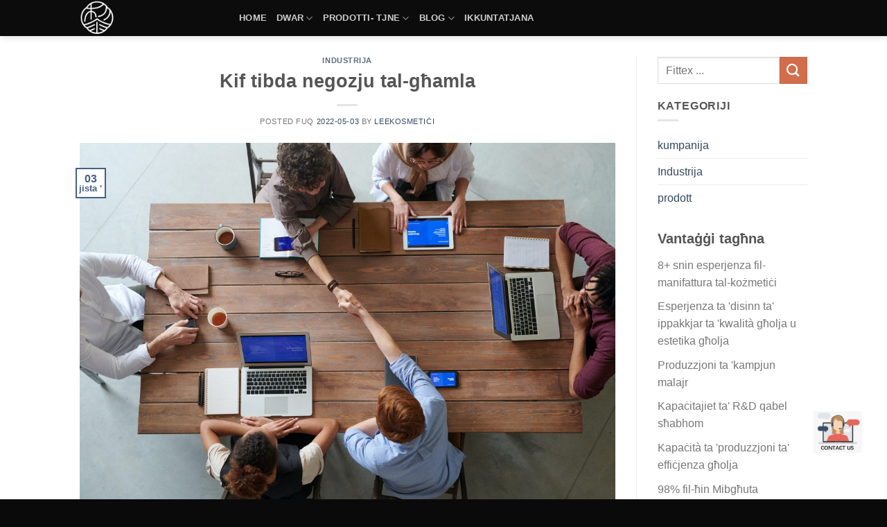

--- FILE ---
content_type: text/html; charset=utf-8
request_url: https://leecosmetic.com/mt/how-to-start-a-makeup-business/
body_size: 39260
content:
<!DOCTYPE html><!--[if IE 9 ]><html lang="en-US" class="ie9 loading-site no-js"> <![endif]--><!--[if IE 8 ]><html lang="en-US" class="ie8 loading-site no-js"> <![endif]--><!--[if (gte IE 9)|!(IE)]><!--><html lang="mt" class="loading-site no-js"><!--<![endif]--><head><script data-no-optimize="1">var litespeed_docref=sessionStorage.getItem("litespeed_docref");litespeed_docref&&(Object.defineProperty(document,"referrer",{get:function(){return litespeed_docref}}),sessionStorage.removeItem("litespeed_docref"));</script> <meta charset="utf-8"><meta name="viewport" content="width=device-width, initial-scale=1.0, maximum-scale=1.0, user-scalable=no"><link rel="profile" href="http://gmpg.org/xfn/11"><link rel="pingback" href="https://leecosmetic.com/xmlrpc.php">
 <script type="litespeed/javascript">(function(w,d,s,l,i){w[l]=w[l]||[];w[l].push({'gtm.start':new Date().getTime(),event:'gtm.js'});var f=d.getElementsByTagName(s)[0],j=d.createElement(s),dl=l!='dataLayer'?'&l='+l:'';j.async=!0;j.src='https://www.googletagmanager.com/gtm.js?id='+i+dl;f.parentNode.insertBefore(j,f)})(window,document,'script','dataLayer','GTM-M2GZ3GZ')</script> <meta name="p:domain_verify" content="a76be41f9105c517617a0696e115af1f"><meta name="facebook-domain-verification" content="cqstd8qej05bo1tji9hu5uy56u8rwk">
 <script type="litespeed/javascript">(function(html){html.className=html.className.replace(/\bno-js\b/,'js')})(document.documentElement)</script> <meta name="robots" content="index, follow, max-image-preview:large, max-snippet:-1, max-video-preview:-1"><style>img:is([sizes="auto" i], [sizes^="auto," i]) { contain-intrinsic-size: 3000px 1500px }</style><link rel="alternate" hreflang="en" href="https://leecosmetic.com/how-to-start-a-makeup-business/"><link rel="alternate" hreflang="fr" href="https://leecosmetic.com/fr/how-to-start-a-makeup-business/"><link rel="alternate" hreflang="de" href="https://leecosmetic.com/de/how-to-start-a-makeup-business/"><link rel="alternate" hreflang="es" href="https://leecosmetic.com/es/how-to-start-a-makeup-business/"><link rel="alternate" hreflang="pt" href="https://leecosmetic.com/pt/how-to-start-a-makeup-business/"><link rel="alternate" hreflang="ru" href="https://leecosmetic.com/ru/how-to-start-a-makeup-business/"><link rel="alternate" hreflang="ar" href="https://leecosmetic.com/ar/how-to-start-a-makeup-business/"><link rel="alternate" hreflang="ja" href="https://leecosmetic.com/ja/how-to-start-a-makeup-business/"><link rel="alternate" hreflang="hi" href="https://leecosmetic.com/hi/how-to-start-a-makeup-business/"><link rel="alternate" hreflang="id" href="https://leecosmetic.com/id/how-to-start-a-makeup-business/"><link rel="alternate" hreflang="af" href="https://leecosmetic.com/af/how-to-start-a-makeup-business/"><link rel="alternate" hreflang="sq" href="https://leecosmetic.com/sq/how-to-start-a-makeup-business/"><link rel="alternate" hreflang="am" href="https://leecosmetic.com/am/how-to-start-a-makeup-business/"><link rel="alternate" hreflang="hy" href="https://leecosmetic.com/hy/how-to-start-a-makeup-business/"><link rel="alternate" hreflang="az" href="https://leecosmetic.com/az/how-to-start-a-makeup-business/"><link rel="alternate" hreflang="eu" href="https://leecosmetic.com/eu/how-to-start-a-makeup-business/"><link rel="alternate" hreflang="be" href="https://leecosmetic.com/be/how-to-start-a-makeup-business/"><link rel="alternate" hreflang="bn" href="https://leecosmetic.com/bn/how-to-start-a-makeup-business/"><link rel="alternate" hreflang="bs" href="https://leecosmetic.com/bs/how-to-start-a-makeup-business/"><link rel="alternate" hreflang="bg" href="https://leecosmetic.com/bg/how-to-start-a-makeup-business/"><link rel="alternate" hreflang="ca" href="https://leecosmetic.com/ca/how-to-start-a-makeup-business/"><link rel="alternate" hreflang="ceb" href="https://leecosmetic.com/ceb/how-to-start-a-makeup-business/"><link rel="alternate" hreflang="ny" href="https://leecosmetic.com/ny/how-to-start-a-makeup-business/"><link rel="alternate" hreflang="co" href="https://leecosmetic.com/co/how-to-start-a-makeup-business/"><link rel="alternate" hreflang="hr" href="https://leecosmetic.com/hr/how-to-start-a-makeup-business/"><link rel="alternate" hreflang="cs" href="https://leecosmetic.com/cs/how-to-start-a-makeup-business/"><link rel="alternate" hreflang="da" href="https://leecosmetic.com/da/how-to-start-a-makeup-business/"><link rel="alternate" hreflang="nl" href="https://leecosmetic.com/nl/how-to-start-a-makeup-business/"><link rel="alternate" hreflang="eo" href="https://leecosmetic.com/eo/how-to-start-a-makeup-business/"><link rel="alternate" hreflang="et" href="https://leecosmetic.com/et/how-to-start-a-makeup-business/"><link rel="alternate" hreflang="tl" href="https://leecosmetic.com/tl/how-to-start-a-makeup-business/"><link rel="alternate" hreflang="fi" href="https://leecosmetic.com/fi/how-to-start-a-makeup-business/"><link rel="alternate" hreflang="fy" href="https://leecosmetic.com/fy/how-to-start-a-makeup-business/"><link rel="alternate" hreflang="gl" href="https://leecosmetic.com/gl/how-to-start-a-makeup-business/"><link rel="alternate" hreflang="ka" href="https://leecosmetic.com/ka/how-to-start-a-makeup-business/"><link rel="alternate" hreflang="el" href="https://leecosmetic.com/el/how-to-start-a-makeup-business/"><link rel="alternate" hreflang="gu" href="https://leecosmetic.com/gu/how-to-start-a-makeup-business/"><link rel="alternate" hreflang="ht" href="https://leecosmetic.com/ht/how-to-start-a-makeup-business/"><link rel="alternate" hreflang="ha" href="https://leecosmetic.com/ha/how-to-start-a-makeup-business/"><link rel="alternate" hreflang="haw" href="https://leecosmetic.com/haw/how-to-start-a-makeup-business/"><link rel="alternate" hreflang="he" href="https://leecosmetic.com/iw/how-to-start-a-makeup-business/"><link rel="alternate" hreflang="hmn" href="https://leecosmetic.com/hmn/how-to-start-a-makeup-business/"><link rel="alternate" hreflang="hu" href="https://leecosmetic.com/hu/how-to-start-a-makeup-business/"><link rel="alternate" hreflang="is" href="https://leecosmetic.com/is/how-to-start-a-makeup-business/"><link rel="alternate" hreflang="ig" href="https://leecosmetic.com/ig/how-to-start-a-makeup-business/"><link rel="alternate" hreflang="ga" href="https://leecosmetic.com/ga/how-to-start-a-makeup-business/"><link rel="alternate" hreflang="it" href="https://leecosmetic.com/it/how-to-start-a-makeup-business/"><link rel="alternate" hreflang="jv" href="https://leecosmetic.com/jw/how-to-start-a-makeup-business/"><link rel="alternate" hreflang="kn" href="https://leecosmetic.com/kn/how-to-start-a-makeup-business/"><link rel="alternate" hreflang="kk" href="https://leecosmetic.com/kk/how-to-start-a-makeup-business/"><link rel="alternate" hreflang="km" href="https://leecosmetic.com/km/how-to-start-a-makeup-business/"><link rel="alternate" hreflang="ko" href="https://leecosmetic.com/ko/how-to-start-a-makeup-business/"><link rel="alternate" hreflang="ku" href="https://leecosmetic.com/ku/how-to-start-a-makeup-business/"><link rel="alternate" hreflang="ky" href="https://leecosmetic.com/ky/how-to-start-a-makeup-business/"><link rel="alternate" hreflang="lo" href="https://leecosmetic.com/lo/how-to-start-a-makeup-business/"><link rel="alternate" hreflang="la" href="https://leecosmetic.com/la/how-to-start-a-makeup-business/"><link rel="alternate" hreflang="lv" href="https://leecosmetic.com/lv/how-to-start-a-makeup-business/"><link rel="alternate" hreflang="lt" href="https://leecosmetic.com/lt/how-to-start-a-makeup-business/"><link rel="alternate" hreflang="lb" href="https://leecosmetic.com/lb/how-to-start-a-makeup-business/"><link rel="alternate" hreflang="mk" href="https://leecosmetic.com/mk/how-to-start-a-makeup-business/"><link rel="alternate" hreflang="mg" href="https://leecosmetic.com/mg/how-to-start-a-makeup-business/"><link rel="alternate" hreflang="ms" href="https://leecosmetic.com/ms/how-to-start-a-makeup-business/"><link rel="alternate" hreflang="ml" href="https://leecosmetic.com/ml/how-to-start-a-makeup-business/"><link rel="alternate" hreflang="mt" href="https://leecosmetic.com/mt/how-to-start-a-makeup-business/"><link rel="alternate" hreflang="mi" href="https://leecosmetic.com/mi/how-to-start-a-makeup-business/"><link rel="alternate" hreflang="mr" href="https://leecosmetic.com/mr/how-to-start-a-makeup-business/"><link rel="alternate" hreflang="mn" href="https://leecosmetic.com/mn/how-to-start-a-makeup-business/"><link rel="alternate" hreflang="my" href="https://leecosmetic.com/my/how-to-start-a-makeup-business/"><link rel="alternate" hreflang="ne" href="https://leecosmetic.com/ne/how-to-start-a-makeup-business/"><link rel="alternate" hreflang="no" href="https://leecosmetic.com/no/how-to-start-a-makeup-business/"><link rel="alternate" hreflang="ps" href="https://leecosmetic.com/ps/how-to-start-a-makeup-business/"><link rel="alternate" hreflang="fa" href="https://leecosmetic.com/fa/how-to-start-a-makeup-business/"><link rel="alternate" hreflang="pl" href="https://leecosmetic.com/pl/how-to-start-a-makeup-business/"><link rel="alternate" hreflang="pa" href="https://leecosmetic.com/pa/how-to-start-a-makeup-business/"><link rel="alternate" hreflang="ro" href="https://leecosmetic.com/ro/how-to-start-a-makeup-business/"><link rel="alternate" hreflang="sm" href="https://leecosmetic.com/sm/how-to-start-a-makeup-business/"><link rel="alternate" hreflang="gd" href="https://leecosmetic.com/gd/how-to-start-a-makeup-business/"><link rel="alternate" hreflang="sr" href="https://leecosmetic.com/sr/how-to-start-a-makeup-business/"><link rel="alternate" hreflang="st" href="https://leecosmetic.com/st/how-to-start-a-makeup-business/"><link rel="alternate" hreflang="sn" href="https://leecosmetic.com/sn/how-to-start-a-makeup-business/"><link rel="alternate" hreflang="sd" href="https://leecosmetic.com/sd/how-to-start-a-makeup-business/"><link rel="alternate" hreflang="si" href="https://leecosmetic.com/si/how-to-start-a-makeup-business/"><link rel="alternate" hreflang="sk" href="https://leecosmetic.com/sk/how-to-start-a-makeup-business/"><link rel="alternate" hreflang="sl" href="https://leecosmetic.com/sl/how-to-start-a-makeup-business/"><link rel="alternate" hreflang="so" href="https://leecosmetic.com/so/how-to-start-a-makeup-business/"><link rel="alternate" hreflang="su" href="https://leecosmetic.com/su/how-to-start-a-makeup-business/"><link rel="alternate" hreflang="sw" href="https://leecosmetic.com/sw/how-to-start-a-makeup-business/"><link rel="alternate" hreflang="sv" href="https://leecosmetic.com/sv/how-to-start-a-makeup-business/"><link rel="alternate" hreflang="tg" href="https://leecosmetic.com/tg/how-to-start-a-makeup-business/"><link rel="alternate" hreflang="ta" href="https://leecosmetic.com/ta/how-to-start-a-makeup-business/"><link rel="alternate" hreflang="te" href="https://leecosmetic.com/te/how-to-start-a-makeup-business/"><link rel="alternate" hreflang="th" href="https://leecosmetic.com/th/how-to-start-a-makeup-business/"><link rel="alternate" hreflang="tr" href="https://leecosmetic.com/tr/how-to-start-a-makeup-business/"><link rel="alternate" hreflang="uk" href="https://leecosmetic.com/uk/how-to-start-a-makeup-business/"><link rel="alternate" hreflang="ur" href="https://leecosmetic.com/ur/how-to-start-a-makeup-business/"><link rel="alternate" hreflang="uz" href="https://leecosmetic.com/uz/how-to-start-a-makeup-business/"><link rel="alternate" hreflang="vi" href="https://leecosmetic.com/vi/how-to-start-a-makeup-business/"><link rel="alternate" hreflang="cy" href="https://leecosmetic.com/cy/how-to-start-a-makeup-business/"><link rel="alternate" hreflang="xh" href="https://leecosmetic.com/xh/how-to-start-a-makeup-business/"><link rel="alternate" hreflang="yi" href="https://leecosmetic.com/yi/how-to-start-a-makeup-business/"><link rel="alternate" hreflang="yo" href="https://leecosmetic.com/yo/how-to-start-a-makeup-business/"><link rel="alternate" hreflang="zu" href="https://leecosmetic.com/zu/how-to-start-a-makeup-business/"><title>Kif tibda negozju tal-għamla - leecosmetic</title><link rel="canonical" href="https://leecosmetic.com/mt/how-to-start-a-makeup-business/"><meta property="og:locale" content="en_US"><meta property="og:type" content="article"><meta property="og:title" content="Kif tibda negozju tal-għamla - leecosmetic"><meta property="og:description" content="Minn perspettiva fit-tul, bil-bidla tal-kunċett tal-konsum tan-nies, l-iżvilupp tal-industrija tas-sbuħija se jokkupa sehem tas-suq itqal u itqal. U l-iżvilupp għandu tendenza li jkun aktar u aktar diversifikat. Bħala Bidu fin-negozju tal-għamla, x'għandek tagħmel biex tipprepara n-negozju tiegħek u tneħħi n-negozju tiegħek minn […]"><meta property="og:url" content="https://leecosmetic.com/mt/how-to-start-a-makeup-business/"><meta property="og:site_name" content="leecosmetic"><meta property="article:publisher" content="https://www.facebook.com/leecosmetic01"><meta property="article:published_time" content="2022-05-03T07:43:37+00:00"><meta property="article:modified_time" content="2022-05-11T01:03:53+00:00"><meta property="og:image" content="https://leecosmetic.com/wp-content/uploads/2022/05/pexels-fauxels-3184306-scaled.jpg"><meta property="og:image:width" content="2560"><meta property="og:image:height" content="1707"><meta property="og:image:type" content="image/jpeg"><meta name="author" content="leecosmetic"><meta name="twitter:card" content="summary_large_image"><meta name="twitter:label1" content="Written by"><meta name="twitter:data1" content="leekosmetiċi"><meta name="twitter:label2" content="Est. ħin tal-qari"><meta name="twitter:data2" content="minuti 5"> <script type="application/ld+json" class="yoast-schema-graph">{"@context":"https:\/\/schema.org","@graph":[{"@type":"WebPage","@id":"https:\/\/leecosmetic.com\/how-to-start-a-makeup-business\/","url":"https:\/\/leecosmetic.com/mt\/how-to-start-a-makeup-business\/","name":"Kif tibda negozju tal-għamla - leecosmetic","isPartOf":{"@id":"https:\/\/leecosmetic.com\/#website"},"primaryImageOfPage":{"@id":"https:\/\/leecosmetic.com\/how-to-start-a-makeup-business\/#primaryimage"},"image":{"@id":"https:\/\/leecosmetic.com\/how-to-start-a-makeup-business\/#primaryimage"},"thumbnailUrl":"https:\/\/leecosmetic.com\/wp-content\/uploads\/2022\/05\/pexels-fauxels-3184306-scaled.jpg","datePublished":"2022-05-03T07:43:37+00:00","dateModified":"2022-05-11T01:03:53+00:00","author":{"@id":"https:\/\/leecosmetic.com\/#\/schema\/person\/4ae5dafd3abd7727b8818115b3c31b7d"},"breadcrumb":{"@id":"https:\/\/leecosmetic.com\/how-to-start-a-makeup-business\/#breadcrumb"},"inLanguage":"mt","potentialAction":[{"@type":"ReadAction","target":["https:\/\/leecosmetic.com\/how-to-start-a-makeup-business\/"]}]},{"@type":"ImageObject","inLanguage":"en-US","@id":"https:\/\/leecosmetic.com\/how-to-start-a-makeup-business\/#primaryimage","url":"https:\/\/leecosmetic.com\/wp-content\/uploads\/2022\/05\/pexels-fauxels-3184306-scaled.jpg","contentUrl":"https:\/\/leecosmetic.com\/wp-content\/uploads\/2022\/05\/pexels-fauxels-3184306-scaled.jpg","width":2560,"height":1707},{"@type":"BreadcrumbList","@id":"https:\/\/leecosmetic.com\/how-to-start-a-makeup-business\/#breadcrumb","itemListElement":[{"@type":"ListItem","position":1,"name":"首页","item":"https:\/\/leecosmetic.com\/"},{"@type":"ListItem","position":2,"name":"Manifattur Professjonali tal-Kożmetiċi tat-Tikketti Privati ​​- LeeCosmetic Blog","item":"https:\/\/leecosmetic.com\/blog\/"},{"@type":"ListItem","position":3,"name":"Kif tibda negozju tal-għamla"}]},{"@type":"WebSite","@id":"https:\/\/leecosmetic.com\/#website","url":"https:\/\/leecosmetic.com/mt\/","name":"leecosmetic","description":"","potentialAction":[{"@type":"SearchAction","target":{"@type":"EntryPoint","urlTemplate":"https:\/\/leecosmetic.com/mt\/?s={search_term_string}"},"query-input":{"@type":"PropertyValueSpecification","valueRequired":true,"valueName":"search_term_string"}}],"inLanguage":"mt"},{"@type":"Person","@id":"https:\/\/leecosmetic.com\/#\/schema\/person\/4ae5dafd3abd7727b8818115b3c31b7d","name":"leecosmetic","image":{"@type":"ImageObject","inLanguage":"en-US","@id":"https:\/\/leecosmetic.com\/#\/schema\/person\/image\/","url":"https:\/\/leecosmetic.com\/wp-content\/litespeed\/avatar\/d2837d0d1026582daf119f710f7692b5.jpg?ver=1768625000","contentUrl":"https:\/\/leecosmetic.com\/wp-content\/litespeed\/avatar\/d2837d0d1026582daf119f710f7692b5.jpg?ver=1768625000","caption":"leecosmetic"},"url":"https:\/\/leecosmetic.com/mt\/author\/xdmin\/"}]}</script> <link rel="dns-prefetch" href="https://use.fontawesome.com/"><link rel="alternate" type="application/rss+xml" title="leecosmetic » Feed" href="https://leecosmetic.com/feed/"><link rel="alternate" type="application/rss+xml" title="leecosmetic » Comments Feed" href="https://leecosmetic.com/comments/feed/"><link rel="alternate" type="application/rss+xml" title="leecosmetic » How to start a makeup business Comments Feed" href="https://leecosmetic.com/how-to-start-a-makeup-business/feed/">
 <script src="https://www.googletagmanager.com/gtag/js?id=G-SDECGTXWNG" data-cfasync="false" data-wpfc-render="false" type="text/javascript" async=""></script> <script data-cfasync="false" data-wpfc-render="false" type="text/javascript">var mi_version = '9.11.1';
				var mi_track_user = true;
				var mi_no_track_reason = '';
								var MonsterInsightsDefaultLocations = {"page_location":"https:\/\/leecosmetic.com/mt\/how-to-start-a-makeup-business\/"};
								if ( typeof MonsterInsightsPrivacyGuardFilter === 'function' ) {
					var MonsterInsightsLocations = (typeof MonsterInsightsExcludeQuery === 'object') ? MonsterInsightsPrivacyGuardFilter( MonsterInsightsExcludeQuery ) : MonsterInsightsPrivacyGuardFilter( MonsterInsightsDefaultLocations );
				} else {
					var MonsterInsightsLocations = (typeof MonsterInsightsExcludeQuery === 'object') ? MonsterInsightsExcludeQuery : MonsterInsightsDefaultLocations;
				}

								var disableStrs = [
										'ga-disable-G-SDECGTXWNG',
									];

				/* Function to detect opted out users */
				function __gtagTrackerIsOptedOut() {
					for (var index = 0; index < disableStrs.length; index++) {
						if (document.cookie.indexOf(disableStrs[index] + '=true') > -1) {
							return true;
						}
					}

					return false;
				}

				/* Disable tracking if the opt-out cookie exists. */
				if (__gtagTrackerIsOptedOut()) {
					for (var index = 0; index < disableStrs.length; index++) {
						window[disableStrs[index]] = true;
					}
				}

				/* Opt-out function */
				function __gtagTrackerOptout() {
					for (var index = 0; index < disableStrs.length; index++) {
						document.cookie = disableStrs[index] + '=true; expires=Thu, 31 Dec 2099 23:59:59 UTC; path=/';
						window[disableStrs[index]] = true;
					}
				}

				if ('undefined' === typeof gaOptout) {
					function gaOptout() {
						__gtagTrackerOptout();
					}
				}
								window.dataLayer = window.dataLayer || [];

				window.MonsterInsightsDualTracker = {
					helpers: {},
					trackers: {},
				};
				if (mi_track_user) {
					function __gtagDataLayer() {
						dataLayer.push(arguments);
					}

					function __gtagTracker(type, name, parameters) {
						if (!parameters) {
							parameters = {};
						}

						if (parameters.send_to) {
							__gtagDataLayer.apply(null, arguments);
							return;
						}

						if (type === 'event') {
														parameters.send_to = monsterinsights_frontend.v4_id;
							var hookName = name;
							if (typeof parameters['event_category'] !== 'undefined') {
								hookName = parameters['event_category'] + ':' + name;
							}

							if (typeof MonsterInsightsDualTracker.trackers[hookName] !== 'undefined') {
								MonsterInsightsDualTracker.trackers[hookName](parameters);
							} else {
								__gtagDataLayer('event', name, parameters);
							}
							
						} else {
							__gtagDataLayer.apply(null, arguments);
						}
					}

					__gtagTracker('js', new Date());
					__gtagTracker('set', {
						'developer_id.dZGIzZG': true,
											});
					if ( MonsterInsightsLocations.page_location ) {
						__gtagTracker('set', MonsterInsightsLocations);
					}
										__gtagTracker('config', 'G-SDECGTXWNG', {"forceSSL":"true","link_attribution":"true"} );
										window.gtag = __gtagTracker;										(function () {
						/* https://developers.google.com/analytics/devguides/collection/analyticsjs/ */
						/* ga and __gaTracker compatibility shim. */
						var noopfn = function () {
							return null;
						};
						var newtracker = function () {
							return new Tracker();
						};
						var Tracker = function () {
							return null;
						};
						var p = Tracker.prototype;
						p.get = noopfn;
						p.set = noopfn;
						p.send = function () {
							var args = Array.prototype.slice.call(arguments);
							args.unshift('send');
							__gaTracker.apply(null, args);
						};
						var __gaTracker = function () {
							var len = arguments.length;
							if (len === 0) {
								return;
							}
							var f = arguments[len - 1];
							if (typeof f !== 'object' || f === null || typeof f.hitCallback !== 'function') {
								if ('send' === arguments[0]) {
									var hitConverted, hitObject = false, action;
									if ('event' === arguments[1]) {
										if ('undefined' !== typeof arguments[3]) {
											hitObject = {
												'eventAction': arguments[3],
												'eventCategory': arguments[2],
												'eventLabel': arguments[4],
												'value': arguments[5] ? arguments[5] : 1,
											}
										}
									}
									if ('pageview' === arguments[1]) {
										if ('undefined' !== typeof arguments[2]) {
											hitObject = {
												'eventAction': 'page_view',
												'page_path': arguments[2],
											}
										}
									}
									if (typeof arguments[2] === 'object') {
										hitObject = arguments[2];
									}
									if (typeof arguments[5] === 'object') {
										Object.assign(hitObject, arguments[5]);
									}
									if ('undefined' !== typeof arguments[1].hitType) {
										hitObject = arguments[1];
										if ('pageview' === hitObject.hitType) {
											hitObject.eventAction = 'page_view';
										}
									}
									if (hitObject) {
										action = 'timing' === arguments[1].hitType ? 'timing_complete' : hitObject.eventAction;
										hitConverted = mapArgs(hitObject);
										__gtagTracker('event', action, hitConverted);
									}
								}
								return;
							}

							function mapArgs(args) {
								var arg, hit = {};
								var gaMap = {
									'eventCategory': 'event_category',
									'eventAction': 'event_action',
									'eventLabel': 'event_label',
									'eventValue': 'event_value',
									'nonInteraction': 'non_interaction',
									'timingCategory': 'event_category',
									'timingVar': 'name',
									'timingValue': 'value',
									'timingLabel': 'event_label',
									'page': 'page_path',
									'location': 'page_location',
									'title': 'page_title',
									'referrer' : 'page_referrer',
								};
								for (arg in args) {
																		if (!(!args.hasOwnProperty(arg) || !gaMap.hasOwnProperty(arg))) {
										hit[gaMap[arg]] = args[arg];
									} else {
										hit[arg] = args[arg];
									}
								}
								return hit;
							}

							try {
								f.hitCallback();
							} catch (ex) {
							}
						};
						__gaTracker.create = newtracker;
						__gaTracker.getByName = newtracker;
						__gaTracker.getAll = function () {
							return [];
						};
						__gaTracker.remove = noopfn;
						__gaTracker.loaded = true;
						window['__gaTracker'] = __gaTracker;
					})();
									} else {
										console.log("");
					(function () {
						function __gtagTracker() {
							return null;
						}

						window['__gtagTracker'] = __gtagTracker;
						window['gtag'] = __gtagTracker;
					})();
									}</script> <link data-optimized="2" rel="stylesheet" href="https://leecosmetic.com/wp-content/litespeed/css/fdf7348f710da8925be9ded45ff44d57.css?ver=34ef8"><style id="classic-theme-styles-inline-css" type="text/css">/*! This file is auto-generated */
.wp-block-button__link{color:#fff;background-color:#32373c;border-radius:9999px;box-shadow:none;text-decoration:none;padding:calc(.667em + 2px) calc(1.333em + 2px);font-size:1.125em}.wp-block-file__button{background:#32373c;color:#fff;text-decoration:none}</style><style id="font-awesome-svg-styles-default-inline-css" type="text/css">.svg-inline--fa {
  display: inline-block;
  height: 1em;
  overflow: visible;
  vertical-align: -.125em;
}</style><style id="font-awesome-svg-styles-inline-css" type="text/css">.wp-block-font-awesome-icon svg::before,
   .wp-rich-text-font-awesome-icon svg::before {content: unset;}</style><style id="global-styles-inline-css" type="text/css">:root{--wp--preset--aspect-ratio--square: 1;--wp--preset--aspect-ratio--4-3: 4/3;--wp--preset--aspect-ratio--3-4: 3/4;--wp--preset--aspect-ratio--3-2: 3/2;--wp--preset--aspect-ratio--2-3: 2/3;--wp--preset--aspect-ratio--16-9: 16/9;--wp--preset--aspect-ratio--9-16: 9/16;--wp--preset--color--black: #000000;--wp--preset--color--cyan-bluish-gray: #abb8c3;--wp--preset--color--white: #ffffff;--wp--preset--color--pale-pink: #f78da7;--wp--preset--color--vivid-red: #cf2e2e;--wp--preset--color--luminous-vivid-orange: #ff6900;--wp--preset--color--luminous-vivid-amber: #fcb900;--wp--preset--color--light-green-cyan: #7bdcb5;--wp--preset--color--vivid-green-cyan: #00d084;--wp--preset--color--pale-cyan-blue: #8ed1fc;--wp--preset--color--vivid-cyan-blue: #0693e3;--wp--preset--color--vivid-purple: #9b51e0;--wp--preset--gradient--vivid-cyan-blue-to-vivid-purple: linear-gradient(135deg,rgba(6,147,227,1) 0%,rgb(155,81,224) 100%);--wp--preset--gradient--light-green-cyan-to-vivid-green-cyan: linear-gradient(135deg,rgb(122,220,180) 0%,rgb(0,208,130) 100%);--wp--preset--gradient--luminous-vivid-amber-to-luminous-vivid-orange: linear-gradient(135deg,rgba(252,185,0,1) 0%,rgba(255,105,0,1) 100%);--wp--preset--gradient--luminous-vivid-orange-to-vivid-red: linear-gradient(135deg,rgba(255,105,0,1) 0%,rgb(207,46,46) 100%);--wp--preset--gradient--very-light-gray-to-cyan-bluish-gray: linear-gradient(135deg,rgb(238,238,238) 0%,rgb(169,184,195) 100%);--wp--preset--gradient--cool-to-warm-spectrum: linear-gradient(135deg,rgb(74,234,220) 0%,rgb(151,120,209) 20%,rgb(207,42,186) 40%,rgb(238,44,130) 60%,rgb(251,105,98) 80%,rgb(254,248,76) 100%);--wp--preset--gradient--blush-light-purple: linear-gradient(135deg,rgb(255,206,236) 0%,rgb(152,150,240) 100%);--wp--preset--gradient--blush-bordeaux: linear-gradient(135deg,rgb(254,205,165) 0%,rgb(254,45,45) 50%,rgb(107,0,62) 100%);--wp--preset--gradient--luminous-dusk: linear-gradient(135deg,rgb(255,203,112) 0%,rgb(199,81,192) 50%,rgb(65,88,208) 100%);--wp--preset--gradient--pale-ocean: linear-gradient(135deg,rgb(255,245,203) 0%,rgb(182,227,212) 50%,rgb(51,167,181) 100%);--wp--preset--gradient--electric-grass: linear-gradient(135deg,rgb(202,248,128) 0%,rgb(113,206,126) 100%);--wp--preset--gradient--midnight: linear-gradient(135deg,rgb(2,3,129) 0%,rgb(40,116,252) 100%);--wp--preset--font-size--small: 13px;--wp--preset--font-size--medium: 20px;--wp--preset--font-size--large: 36px;--wp--preset--font-size--x-large: 42px;--wp--preset--spacing--20: 0.44rem;--wp--preset--spacing--30: 0.67rem;--wp--preset--spacing--40: 1rem;--wp--preset--spacing--50: 1.5rem;--wp--preset--spacing--60: 2.25rem;--wp--preset--spacing--70: 3.38rem;--wp--preset--spacing--80: 5.06rem;--wp--preset--shadow--natural: 6px 6px 9px rgba(0, 0, 0, 0.2);--wp--preset--shadow--deep: 12px 12px 50px rgba(0, 0, 0, 0.4);--wp--preset--shadow--sharp: 6px 6px 0px rgba(0, 0, 0, 0.2);--wp--preset--shadow--outlined: 6px 6px 0px -3px rgba(255, 255, 255, 1), 6px 6px rgba(0, 0, 0, 1);--wp--preset--shadow--crisp: 6px 6px 0px rgba(0, 0, 0, 1);}:where(.is-layout-flex){gap: 0.5em;}:where(.is-layout-grid){gap: 0.5em;}body .is-layout-flex{display: flex;}.is-layout-flex{flex-wrap: wrap;align-items: center;}.is-layout-flex > :is(*, div){margin: 0;}body .is-layout-grid{display: grid;}.is-layout-grid > :is(*, div){margin: 0;}:where(.wp-block-columns.is-layout-flex){gap: 2em;}:where(.wp-block-columns.is-layout-grid){gap: 2em;}:where(.wp-block-post-template.is-layout-flex){gap: 1.25em;}:where(.wp-block-post-template.is-layout-grid){gap: 1.25em;}.has-black-color{color: var(--wp--preset--color--black) !important;}.has-cyan-bluish-gray-color{color: var(--wp--preset--color--cyan-bluish-gray) !important;}.has-white-color{color: var(--wp--preset--color--white) !important;}.has-pale-pink-color{color: var(--wp--preset--color--pale-pink) !important;}.has-vivid-red-color{color: var(--wp--preset--color--vivid-red) !important;}.has-luminous-vivid-orange-color{color: var(--wp--preset--color--luminous-vivid-orange) !important;}.has-luminous-vivid-amber-color{color: var(--wp--preset--color--luminous-vivid-amber) !important;}.has-light-green-cyan-color{color: var(--wp--preset--color--light-green-cyan) !important;}.has-vivid-green-cyan-color{color: var(--wp--preset--color--vivid-green-cyan) !important;}.has-pale-cyan-blue-color{color: var(--wp--preset--color--pale-cyan-blue) !important;}.has-vivid-cyan-blue-color{color: var(--wp--preset--color--vivid-cyan-blue) !important;}.has-vivid-purple-color{color: var(--wp--preset--color--vivid-purple) !important;}.has-black-background-color{background-color: var(--wp--preset--color--black) !important;}.has-cyan-bluish-gray-background-color{background-color: var(--wp--preset--color--cyan-bluish-gray) !important;}.has-white-background-color{background-color: var(--wp--preset--color--white) !important;}.has-pale-pink-background-color{background-color: var(--wp--preset--color--pale-pink) !important;}.has-vivid-red-background-color{background-color: var(--wp--preset--color--vivid-red) !important;}.has-luminous-vivid-orange-background-color{background-color: var(--wp--preset--color--luminous-vivid-orange) !important;}.has-luminous-vivid-amber-background-color{background-color: var(--wp--preset--color--luminous-vivid-amber) !important;}.has-light-green-cyan-background-color{background-color: var(--wp--preset--color--light-green-cyan) !important;}.has-vivid-green-cyan-background-color{background-color: var(--wp--preset--color--vivid-green-cyan) !important;}.has-pale-cyan-blue-background-color{background-color: var(--wp--preset--color--pale-cyan-blue) !important;}.has-vivid-cyan-blue-background-color{background-color: var(--wp--preset--color--vivid-cyan-blue) !important;}.has-vivid-purple-background-color{background-color: var(--wp--preset--color--vivid-purple) !important;}.has-black-border-color{border-color: var(--wp--preset--color--black) !important;}.has-cyan-bluish-gray-border-color{border-color: var(--wp--preset--color--cyan-bluish-gray) !important;}.has-white-border-color{border-color: var(--wp--preset--color--white) !important;}.has-pale-pink-border-color{border-color: var(--wp--preset--color--pale-pink) !important;}.has-vivid-red-border-color{border-color: var(--wp--preset--color--vivid-red) !important;}.has-luminous-vivid-orange-border-color{border-color: var(--wp--preset--color--luminous-vivid-orange) !important;}.has-luminous-vivid-amber-border-color{border-color: var(--wp--preset--color--luminous-vivid-amber) !important;}.has-light-green-cyan-border-color{border-color: var(--wp--preset--color--light-green-cyan) !important;}.has-vivid-green-cyan-border-color{border-color: var(--wp--preset--color--vivid-green-cyan) !important;}.has-pale-cyan-blue-border-color{border-color: var(--wp--preset--color--pale-cyan-blue) !important;}.has-vivid-cyan-blue-border-color{border-color: var(--wp--preset--color--vivid-cyan-blue) !important;}.has-vivid-purple-border-color{border-color: var(--wp--preset--color--vivid-purple) !important;}.has-vivid-cyan-blue-to-vivid-purple-gradient-background{background: var(--wp--preset--gradient--vivid-cyan-blue-to-vivid-purple) !important;}.has-light-green-cyan-to-vivid-green-cyan-gradient-background{background: var(--wp--preset--gradient--light-green-cyan-to-vivid-green-cyan) !important;}.has-luminous-vivid-amber-to-luminous-vivid-orange-gradient-background{background: var(--wp--preset--gradient--luminous-vivid-amber-to-luminous-vivid-orange) !important;}.has-luminous-vivid-orange-to-vivid-red-gradient-background{background: var(--wp--preset--gradient--luminous-vivid-orange-to-vivid-red) !important;}.has-very-light-gray-to-cyan-bluish-gray-gradient-background{background: var(--wp--preset--gradient--very-light-gray-to-cyan-bluish-gray) !important;}.has-cool-to-warm-spectrum-gradient-background{background: var(--wp--preset--gradient--cool-to-warm-spectrum) !important;}.has-blush-light-purple-gradient-background{background: var(--wp--preset--gradient--blush-light-purple) !important;}.has-blush-bordeaux-gradient-background{background: var(--wp--preset--gradient--blush-bordeaux) !important;}.has-luminous-dusk-gradient-background{background: var(--wp--preset--gradient--luminous-dusk) !important;}.has-pale-ocean-gradient-background{background: var(--wp--preset--gradient--pale-ocean) !important;}.has-electric-grass-gradient-background{background: var(--wp--preset--gradient--electric-grass) !important;}.has-midnight-gradient-background{background: var(--wp--preset--gradient--midnight) !important;}.has-small-font-size{font-size: var(--wp--preset--font-size--small) !important;}.has-medium-font-size{font-size: var(--wp--preset--font-size--medium) !important;}.has-large-font-size{font-size: var(--wp--preset--font-size--large) !important;}.has-x-large-font-size{font-size: var(--wp--preset--font-size--x-large) !important;}
:where(.wp-block-post-template.is-layout-flex){gap: 1.25em;}:where(.wp-block-post-template.is-layout-grid){gap: 1.25em;}
:where(.wp-block-columns.is-layout-flex){gap: 2em;}:where(.wp-block-columns.is-layout-grid){gap: 2em;}
:root :where(.wp-block-pullquote){font-size: 1.5em;line-height: 1.6;}</style><style id="woocommerce-inline-inline-css" type="text/css">.woocommerce form .form-row .required { visibility: visible; }</style><link rel="stylesheet" id="font-awesome-official-css" href="https://use.fontawesome.com/releases/v6.4.0/css/all.css" type="text/css" media="all" integrity="sha384-iw3OoTErCYJJB9mCa8LNS2hbsQ7M3C0EpIsO/H5+EGAkPGc6rk+V8i04oW/K5xq0" crossorigin="anonymous"><link rel="stylesheet" id="font-awesome-official-v4shim-css" href="https://use.fontawesome.com/releases/v6.4.0/css/v4-shims.css" type="text/css" media="all" integrity="sha384-TjXU13dTMPo+5ZlOUI1IGXvpmajjoetPqbUJqTx+uZ1bGwylKHNEItuVe/mg/H6l" crossorigin="anonymous"> <script type="litespeed/javascript" data-src="https://leecosmetic.com/wp-content/plugins/google-analytics-for-wordpress/assets/js/frontend-gtag.min.js" id="monsterinsights-frontend-script-js" data-wp-strategy="async"></script> <script data-cfasync="false" data-wpfc-render="false" type="text/javascript" id="monsterinsights-frontend-script-js-extra">/*  */
var monsterinsights_frontend = {"js_events_tracking":"true","download_extensions":"doc,pdf,ppt,zip,xls,docx,pptx,xlsx","inbound_paths":"[{\"path\":\"\\\/go\\\/\",\"label\":\"affiliate\"},{\"path\":\"\\\/recommend\\\/\",\"label\":\"affiliate\"}]","home_url":"https:\/\/leecosmetic.com/mt","hash_tracking":"false","v4_id":"G-SDECGTXWNG"};/*  */</script> <script type="litespeed/javascript" data-src="https://leecosmetic.com/wp-includes/js/jquery/jquery.min.js" id="jquery-core-js"></script> <script id="wc-add-to-cart-js-extra" type="litespeed/javascript">var wc_add_to_cart_params={"ajax_url":"\/mt\/wp-admin\/admin-ajax.php","wc_ajax_url":"\/mt\/?wc-ajax=%%endpoint%%","i18n_view_cart":"View cart","cart_url":"https:\/\/leecosmetic.com\/cart\/","is_cart":"","cart_redirect_after_add":"no","gt_translate_keys":["i18n_view_cart",{"key":"cart_url","format":"url"}]}</script> <script id="woocommerce-js-extra" type="litespeed/javascript">var woocommerce_params={"ajax_url":"\/mt\/wp-admin\/admin-ajax.php","wc_ajax_url":"\/mt\/?wc-ajax=%%endpoint%%","i18n_password_show":"Show password","i18n_password_hide":"Hide password"}</script> <link rel="https://api.w.org/" href="https://leecosmetic.com/wp-json/"><link rel="alternate" title="JSON" type="application/json" href="https://leecosmetic.com/wp-json/wp/v2/posts/3721"><link rel="EditURI" type="application/rsd+xml" title="RSD" href="https://leecosmetic.com/xmlrpc.php?rsd"><meta name="generator" content="WordPress 6.8.2"><meta name="generator" content="WooCommerce 10.4.3"><link rel="shortlink" href="https://leecosmetic.com/mt/?p=3721"><style>.bg{opacity: 0; transition: opacity 1s; -webkit-transition: opacity 1s;} .bg-loaded{opacity: 1;}</style><!--[if IE]><link rel="stylesheet" type="text/css" href="https://leecosmetic.com/wp-content/themes/flatsome/assets/css/ie-fallback.css"><script src="//html5shim.googlecode.com/svn/trunk/html5.js"></script><script>var head = document.getElementsByTagName('head')[0],style = document.createElement('style');style.type = 'text/css';style.styleSheet.cssText = ':before,:after{content:none !important';head.appendChild(style);setTimeout(function(){head.removeChild(style);}, 0);</script><script src="https://leecosmetic.com/wp-content/themes/flatsome/assets/libs/ie-flexibility.js"></script><![endif]--> <script type="litespeed/javascript">WebFontConfig={google:{families:["Lato:regular,700","Lato:regular,400","Lato:regular,700","Dancing+Script",]}};(function(){var wf=document.createElement('script');wf.src='https://ajax.googleapis.com/ajax/libs/webfont/1/webfont.js';wf.type='text/javascript';wf.async='true';var s=document.getElementsByTagName('script')[0];s.parentNode.insertBefore(wf,s)})()</script> <noscript><style>.woocommerce-product-gallery{ opacity: 1 !important; }</style></noscript><link rel="icon" href="https://leecosmetic.com/wp-content/uploads/2023/03/cropped-favicon-32x32.png" sizes="32x32"><link rel="icon" href="https://leecosmetic.com/wp-content/uploads/2023/03/cropped-favicon-192x192.png" sizes="192x192"><link rel="apple-touch-icon" href="https://leecosmetic.com/wp-content/uploads/2023/03/cropped-favicon-180x180.png"><meta name="msapplication-TileImage" content="https://leecosmetic.com/wp-content/uploads/2023/03/cropped-favicon-270x270.png"><style id="custom-css" type="text/css">/* Site Width */.header-main{height: 52px}#logo img{max-height: 52px}#logo{width:200px;}.header-top{min-height: 30px}.has-transparent + .page-title,.has-transparent + #main .page-title{padding-top: 52px;}.header.show-on-scroll,.stuck .header-main{height:70px!important}.stuck #logo img{max-height: 70px!important}.header-bg-color, .header-wrapper {background-color: rgba(10,10,10,0.9)}.header-bottom {background-color: #f1f1f1}.header-bottom-nav > li > a{line-height: 16px }@media (max-width: 550px) {.header-main{height: 70px}#logo img{max-height: 70px}}body{font-size: %;}@media screen and (max-width: 550px){body{font-size: %;}}body{font-family:"Lato", sans-serif}body{font-weight: 400}.nav > li > a {font-family:"Lato", sans-serif;}.nav > li > a {font-weight: 700;}h1,h2,h3,h4,h5,h6,.heading-font, .off-canvas-center .nav-sidebar.nav-vertical > li > a{font-family: "Lato", sans-serif;}h1,h2,h3,h4,h5,h6,.heading-font,.banner h1,.banner h2{font-weight: 700;}.alt-font{font-family: "Dancing Script", sans-serif;} @media screen and (min-width: 550px){.products .box-vertical .box-image{min-width: 247px!important;width: 247px!important;}}.footer-1{background-color: rgba(0,0,0,0.98)}.footer-2{background-color: #0A0A0A}.absolute-footer, html{background-color: #0A0A0A}.label-new.menu-item > a:after{content:"New";}.label-hot.menu-item > a:after{content:"Hot";}.label-sale.menu-item > a:after{content:"Sale";}.label-popular.menu-item > a:after{content:"Popular";}</style><style type="text/css" id="wp-custom-css">#gtranslate_wrapper{margin-top: -15px;}

@media (max-width: 850px){
	
	.header-main li.html.custom {
    display: block !important;
		
}
	#contactform{
    position: fixed;
    bottom: 50px !important;
    right: 1px;
    z-index: 999999;
    border: none;
    border-radius: 1px;
    padding: 1px;
}
}
#contactform{
    position: fixed;
    bottom: 50px !important;
    right: 1px;
    z-index: 999999;
    border: none;
    border-radius: 1px;
    padding: 1px;
}
.entry-content {
    white-space: pre-line; /* 保留换行符 */
}

/* 或者更精确的选择 */
.post-content p {
    margin-bottom: 1em; /* 确保段落有间距 */
}

.post-content br {
    content: ""; /* 确保br标签显示 */
    display: block;
    margin-bottom: 0.5em;
}</style><style></style><style type="text/css" id="c4wp-checkout-css">.woocommerce-checkout .c4wp_captcha_field {
						margin-bottom: 10px;
						margin-top: 15px;
						position: relative;
						display: inline-block;
					}</style><style type="text/css" id="c4wp-v3-lp-form-css">.login #login, .login #lostpasswordform {
					min-width: 350px !important;
				}
				.wpforms-field-c4wp iframe {
					width: 100% !important;
				}</style></head><body class="wp-singular post-template-default single single-post postid-3721 single-format-standard wp-theme-flatsome theme-flatsome woocommerce-no-js full-width header-shadow lightbox">
<noscript><iframe data-lazyloaded="1" src="about:blank" data-litespeed-src="https://www.googletagmanager.com/ns.html?id=GTM-M2GZ3GZ"
height="0" width="0" style="display:none;visibility:hidden"></iframe></noscript><a class="skip-link screen-reader-text" href="#content">Aqbeż għall-kontenut</a><div id="wrapper"><header id="header" class="header has-sticky sticky-jump"><div class="header-wrapper"><div id="masthead" class="header-main nav-dark"><div class="header-inner flex-row container logo-left medium-logo-center" role="navigation"><div id="logo" class="flex-col logo">
<a href="https://leecosmetic.com/mt/" title="leekosmetiku - " rel="home">
<img data-lazyloaded="1" src="[data-uri]" width="200" height="52" data-src="https://leecosmetic.com/wp-content/uploads/2021/08/leecosmeic.png" class="header_logo header-logo" alt="leekosmetiċi"><img data-lazyloaded="1" src="[data-uri]" width="200" height="52" data-src="https://leecosmetic.com/wp-content/uploads/2021/08/leecosmeic.png" class="header-logo-dark" alt="leekosmetiċi"></a></div><div class="flex-col show-for-medium flex-left"><ul class="mobile-nav nav nav-left "><li class="nav-icon has-icon">
<a href="#" data-open="#main-menu" data-pos="left" data-bg="main-menu-overlay" data-color="" class="is-small" aria-controls="main-menu" aria-expanded="false">
<i class="icon-menu"></i>
</a></li></ul></div><div class="flex-col hide-for-medium flex-left
flex-grow"><ul class="header-nav header-nav-main nav nav-left  nav-uppercase"><li id="menu-item-6663" class="menu-item menu-item-type-post_type menu-item-object-page menu-item-home  menu-item-6663"><a href="https://leecosmetic.com/mt/" class="nav-top-link">home</a></li><li id="menu-item-6664" class="menu-item menu-item-type-post_type menu-item-object-page menu-item-has-children  menu-item-6664 has-dropdown"><a href="https://leecosmetic.com/mt/about-leecosmetic/" class="nav-top-link">dwar<i class="icon-angle-down"></i></a><ul class="nav-dropdown nav-dropdown-default"><li id="menu-item-6669" class="menu-item menu-item-type-post_type menu-item-object-page  menu-item-6669"><a href="https://leecosmetic.com/mt/about-leecosmetic/">Profil tal-Kumpanija</a></li><li id="menu-item-6665" class="menu-item menu-item-type-post_type menu-item-object-page  menu-item-6665"><a href="https://leecosmetic.com/mt/production/">manifattura</a></li><li id="menu-item-6667" class="menu-item menu-item-type-post_type menu-item-object-page  menu-item-6667"><a href="https://leecosmetic.com/mt/r-d/">R &amp; Ż</a></li><li id="menu-item-6666" class="menu-item menu-item-type-post_type menu-item-object-page  menu-item-6666"><a href="https://leecosmetic.com/mt/oem-odm-obm/">OEM &amp; ODM &amp; OBM</a></li><li id="menu-item-6668" class="menu-item menu-item-type-post_type menu-item-object-page  menu-item-6668"><a href="https://leecosmetic.com/mt/terms-and-conditions/">Termini u Kundizzjonijiet</a></li></ul></li><li id="menu-item-6673" class="menu-item menu-item-type-post_type menu-item-object-page menu-item-has-children  menu-item-6673 has-dropdown"><a href="https://leecosmetic.com/mt/shop/" class="nav-top-link">Prodotti- TJNE<i class="icon-angle-down"></i></a><ul class="nav-dropdown nav-dropdown-default"><li id="menu-item-6626" class="menu-item menu-item-type-custom menu-item-object-custom menu-item-has-children  menu-item-6626 nav-dropdown-col"><a href="https://leecosmetic.com/mt/product-category/face/">Face</a><ul class="nav-column nav-dropdown-default"><li id="menu-item-6637" class="menu-item menu-item-type-custom menu-item-object-custom  menu-item-6637"><a href="https://leecosmetic.com/mt/product-category/face/makeup-foundation/">Fondazzjoni</a></li><li id="menu-item-6638" class="menu-item menu-item-type-custom menu-item-object-custom  menu-item-6638"><a href="https://leecosmetic.com/mt/product-category/face/primer/">Primer</a></li><li id="menu-item-6639" class="menu-item menu-item-type-custom menu-item-object-custom  menu-item-6639"><a href="https://leecosmetic.com/mt/product-category/face/concealer-contour/">Concealer &amp; Kontorn</a></li><li id="menu-item-6640" class="menu-item menu-item-type-custom menu-item-object-custom  menu-item-6640"><a href="https://leecosmetic.com/mt/product-category/face/highlighter-bronzer/">Highlighter &amp; Bronzer</a></li><li id="menu-item-6641" class="menu-item menu-item-type-custom menu-item-object-custom  menu-item-6641"><a href="https://leecosmetic.com/mt/product-category/face/fixer-loose-powder/">Fixer &amp; Trab maħlul</a></li><li id="menu-item-6642" class="menu-item menu-item-type-custom menu-item-object-custom  menu-item-6642"><a href="https://leecosmetic.com/mt/product-category/face/blush-compact/">Blush &amp; Kompatt</a></li><li id="menu-item-6643" class="menu-item menu-item-type-custom menu-item-object-custom  menu-item-6643"><a href="https://leecosmetic.com/mt/product-category/face/remover-cream/">Krema għat-tneħħija</a></li></ul></li><li id="menu-item-6630" class="menu-item menu-item-type-custom menu-item-object-custom menu-item-has-children  menu-item-6630 nav-dropdown-col"><a href="https://leecosmetic.com/mt/product-category/lip/">Lip</a><ul class="nav-column nav-dropdown-default"><li id="menu-item-6648" class="menu-item menu-item-type-custom menu-item-object-custom  menu-item-6648"><a href="https://leecosmetic.com/mt/product-category/lip/lipstick-lipgloss/">Lipstick &amp; Lipgloss</a></li><li id="menu-item-6649" class="menu-item menu-item-type-custom menu-item-object-custom  menu-item-6649"><a href="https://leecosmetic.com/mt/product-category/lip/lip-crayon-liner/">Lip Liner &amp; Lip Crayon</a></li></ul></li><li id="menu-item-6629" class="menu-item menu-item-type-custom menu-item-object-custom menu-item-has-children  menu-item-6629 nav-dropdown-col"><a href="https://leecosmetic.com/mt/product-category/eye/">Għajnejn</a><ul class="nav-column nav-dropdown-default"><li id="menu-item-6644" class="menu-item menu-item-type-custom menu-item-object-custom  menu-item-6644"><a href="https://leecosmetic.com/mt/product-category/eye/eyeshadow/">Delli tal-għajnejn</a></li><li id="menu-item-6645" class="menu-item menu-item-type-custom menu-item-object-custom  menu-item-6645"><a href="https://leecosmetic.com/mt/product-category/eye/eyebrow/">Eyebrow</a></li><li id="menu-item-6647" class="menu-item menu-item-type-custom menu-item-object-custom  menu-item-6647"><a href="https://leecosmetic.com/mt/product-category/eye/eyeliner-manufacturer/">Eyeliner</a></li><li id="menu-item-6646" class="menu-item menu-item-type-custom menu-item-object-custom  menu-item-6646"><a href="https://leecosmetic.com/mt/product-category/eye/mascara/">Mascara</a></li></ul></li></ul></li><li id="menu-item-6631" class="menu-item menu-item-type-custom menu-item-object-custom menu-item-has-children  menu-item-6631 has-dropdown"><a href="https://leecosmetic.com/mt/blog/" class="nav-top-link">blog<i class="icon-angle-down"></i></a><ul class="nav-dropdown nav-dropdown-default"><li id="menu-item-6632" class="menu-item menu-item-type-taxonomy menu-item-object-category current-post-ancestor current-menu-parent current-post-parent  menu-item-6632"><a href="https://leecosmetic.com/mt/category/industry/">Industrija</a></li><li id="menu-item-6633" class="menu-item menu-item-type-taxonomy menu-item-object-category  menu-item-6633"><a href="https://leecosmetic.com/mt/category/product/">prodott</a></li><li id="menu-item-6634" class="menu-item menu-item-type-taxonomy menu-item-object-category  menu-item-6634"><a href="https://leecosmetic.com/mt/category/company/">kumpanija</a></li></ul></li><li id="menu-item-4673" class="menu-item menu-item-type-post_type menu-item-object-page  menu-item-4673"><a href="https://leecosmetic.com/mt/contact-us/" class="nav-top-link">Ikkuntatjana</a></li></ul></div><div class="flex-col hide-for-medium flex-right"><ul class="header-nav header-nav-main nav nav-right  nav-uppercase"><li class="html custom html_topbar_left"><div class="gtranslate_wrapper" id="gt-wrapper-78822185"></div></li></ul></div><div class="flex-col show-for-medium flex-right"><ul class="mobile-nav nav nav-right "><li class="html custom html_topbar_left"><div class="gtranslate_wrapper" id="gt-wrapper-80631022"></div></li></ul></div></div></div><div class="header-bg-container fill"><div class="header-bg-image fill"></div><div class="header-bg-color fill"></div></div></div></header><main id="main" class=""><div id="content" class="blog-wrapper blog-single page-wrapper"><div class="row row-large row-divided "><div class="large-9 col"><article id="post-3721" class="post-3721 post type-post status-publish format-standard has-post-thumbnail hentry category-industry"><div class="article-inner "><header class="entry-header"><div class="entry-header-text entry-header-text-top  text-center"><h6 class="entry-category is-xsmall">
<a href="https://leecosmetic.com/mt/category/industry/" rel="category tag">Industrija</a></h6><h1 class="entry-title">Kif tibda negozju tal-għamla</h1><div class="entry-divider is-divider small"></div><div class="entry-meta uppercase is-xsmall">
<span class="posted-on">Posted fuq <a href="https://leecosmetic.com/mt/how-to-start-a-makeup-business/" rel="bookmark"><time class="entry-date published" datetime="2022-05-03T15:43:37+08:00">2022-05-03</time><time class="updated" datetime="2022-05-11T09:03:53+08:00">2022-05-11</time></a></span><span class="byline"> by <span class="meta-author vcard"><a class="url fn n" href="https://leecosmetic.com/mt/author/xdmin/">leekosmetiċi</a></span></span></div></div><div class="entry-image relative">
<a href="https://leecosmetic.com/mt/how-to-start-a-makeup-business/" itemprop="url">
<img data-lazyloaded="1" src="[data-uri]" width="1020" height="680" data-src="https://leecosmetic.com/wp-content/uploads/2022/05/pexels-fauxels-3184306-1200x800.jpg" class="attachment-large size-large wp-post-image" alt="" decoding="async" fetchpriority="high" data-srcset="https://leecosmetic.com/wp-content/uploads/2022/05/pexels-fauxels-3184306-1200x800.jpg 1200w, https://leecosmetic.com/wp-content/uploads/2022/05/pexels-fauxels-3184306-600x400.jpg 600w, https://leecosmetic.com/wp-content/uploads/2022/05/pexels-fauxels-3184306-768x512.jpg 768w, https://leecosmetic.com/wp-content/uploads/2022/05/pexels-fauxels-3184306-1536x1024.jpg 1536w, https://leecosmetic.com/wp-content/uploads/2022/05/pexels-fauxels-3184306-2048x1365.jpg 2048w" data-sizes="(max-width: 1020px) 100vw, 1020px"></a><div class="badge absolute top post-date badge-outline"><div class="badge-inner">
<span class="post-date-day">03</span><br>
<span class="post-date-month is-small">jista '</span></div></div></div></header><div class="entry-content single-page"><p>Minn perspettiva fit-tul, bil-bidla tal-kunċett tal-konsum tan-nies, l-iżvilupp tal-industrija tas-sbuħija se jokkupa sehem tas-suq itqal u itqal. U l-iżvilupp għandu tendenza li jkun aktar u aktar diversifikat.</p><p>Bħala Bidu fin-negozju tal-għamla, x'għandek tagħmel biex tipprepara n-negozju tiegħek u biex in-negozju tiegħek jibda tajjeb?</p><p class="gt-block"><span style="font-size: 110%;"><strong>Iddetermina l-katalgu tal-għamla li trid tmexxi</strong></span></p><p>Qabel ma tibda n-negozju tiegħek, trid tkun ċara dwar min int. Imbagħad, ibni konnessjoni bejnek u l-industrija li tkun fiha. Sabiex tiddefinixxi dak li tista 'ġġib lill-klijenti tiegħek. Barra minn hekk, x’jiddistingwik minn oħrajn?</p><p>Fil-premessa li m'għandekx fehim sħiħ tal-industrija tal-għamla, kemm jekk għandekx biżżejjed kapital tal-bidu. Huwa rakkomandat li tibda b'kategorija waħda, li hija dik li inti l-aktar familjari magħha. B'dan il-mod, il-pressjoni tal-inventarju hija inqas u l-kwalità tal-prodott tista 'tiġi kkontrollata aħjar.</p><p>Wara l-iżvilupp tan-negozju tiegħek, tista 'tespandi l-linji kosmetiċi. Ftakar, kull deċiżjoni dwar in-negozju tal-kosmetiċi tiegħek għandha tkun intenzjonata u maħsuba sew.</p><p><img data-lazyloaded="1" src="[data-uri]" decoding="async" class="alignnone wp-image-3727" data-src="https://leecosmetic.com/wp-content/uploads/2022/05/cosmetic-manufacturer1.jpg" alt="" width="1131" height="377" data-srcset="https://leecosmetic.com/wp-content/uploads/2022/05/cosmetic-manufacturer1.jpg 1800w, https://leecosmetic.com/wp-content/uploads/2022/05/cosmetic-manufacturer1-800x267.jpg 800w, https://leecosmetic.com/wp-content/uploads/2022/05/cosmetic-manufacturer1-1400x467.jpg 1400w, https://leecosmetic.com/wp-content/uploads/2022/05/cosmetic-manufacturer1-768x256.jpg 768w, https://leecosmetic.com/wp-content/uploads/2022/05/cosmetic-manufacturer1-1536x512.jpg 1536w, https://leecosmetic.com/wp-content/uploads/2022/05/cosmetic-manufacturer1-600x200.jpg 600w" data-sizes="(max-width: 1131px) 100vw, 1131px"></p><p class="gt-block"><a href="https://leecosmetic.com/mt/product-category/face/"> &nbsp;MAKEUP tal-wiċċ&nbsp; &nbsp; &nbsp;</a>&nbsp; &nbsp; &nbsp; &nbsp; &nbsp; &nbsp; &nbsp; &nbsp; &nbsp; &nbsp; &nbsp; &nbsp; &nbsp; &nbsp; &nbsp; &nbsp; &nbsp; &nbsp; &nbsp; &nbsp; &nbsp; &nbsp; &nbsp; &nbsp; &nbsp; &nbsp; &nbsp; &nbsp; &nbsp; &nbsp;<a href="https://leecosmetic.com/mt/product-category/eye/"> &nbsp; MAKEUP GĦAJNEJN</a>&nbsp; &nbsp; &nbsp; &nbsp; &nbsp; &nbsp; &nbsp; &nbsp; &nbsp; &nbsp; &nbsp; &nbsp; &nbsp; &nbsp; &nbsp; &nbsp; &nbsp; &nbsp; &nbsp; &nbsp; &nbsp; &nbsp; &nbsp; &nbsp; &nbsp; &nbsp; &nbsp; &nbsp; &nbsp; &nbsp; &nbsp;<a href="https://leecosmetic.com/mt/product-category/lip/"> &nbsp;MAKEUP tax-Xofftejn</a></p><p class="gt-block"><span style="font-size: 120%;"><strong>Dwar l-iżvilupp tal-prodotti</strong></span></p><p>L-aktar mod dirett huwa li tagħżel mill-katalgu tal-fornituri tal-prodott jew permezz tar-rakkomandazzjoni tal-bejjiegħ. Ġeneralment, biex jaqdi aħjar lill-klijenti tagħhom, il-bejjiegħ għandu jlaħħaq max-xejriet tal-industrija tal-kosmetiċi. Għalhekk, l-informazzjoni li jipprovdu għandha ċertu valur ta' referenza. Li tgħaqqad ir-rakkomandazzjoni tal-bejjiegħ mas-sitwazzjoni tas-suq lokali, l-iżvilupp tal-prodott jista 'jkollu direzzjoni ġenerali. Iktar tippersonalizza l-kulur, l-ippakkjar mixtieq tiegħek, ittestja l-kwalità tal-kampjun, u b'hekk tlesti l-iżvilupp tal-prodott.</p><p class="gt-block">Li tkun manifattur tal-kosmetiċi bl-ingrossa b'aktar minn 8 snin esperjenza, <a href="https://leecosmetic.com/mt/">Leekosmetiċi</a> jipprovdi servizz professjonali u maħsub għall-klijenti tagħna. Tista 'tippersonalizza kompletament il-prodotti kosmetiċi tiegħek faċilment bl-għajnuna tagħna.</p><p>Il-mod l-ieħor huwa li tfittex fil-midja soċjali biex tikseb xi informazzjoni dwar ix-xejriet u l-ispirazzjoni. Il-punti ewlenin għall-iżvilupp ta 'prodott li jispikka b'dan il-mod huma l-viżjoni preċiża tiegħek dwar l-industrija tal-kosmetiċi, il-kontroll tal-psikoloġija tal-utent, u l-infiq ta' żmien twil fuq il-browsing. Jekk għandek ħafna esperjenza u viżjoni unika dwar l-iżvilupp ta 'prodotti, l-ibbrawżjar tal-midja soċjali jista' jkun jista 'jġiblek ħafna!</p><p class="gt-block"><span style="font-size: 120%;"><strong>Żviluppa l-istrateġija tan-negozju tiegħek</strong></span></p><p>Ibbażat fuq il-kapital u l-analiżi tas-suq lokali, tista 'tiddeċiedi li n-negozju tal-kosmetiċi tiegħek se jitmexxa permezz ta' ħwienet offline, jew pjattaforma tal-kummerċ elettroniku, jew saħansitra t-tnejn.</p><p>Jekk trid tibda n-negozju tiegħek minn ħanut offline, ser ikollok bżonn tagħżel post għall-maħżen fiżiku tiegħek, li jista' jitqies żgħir biex tibda. Għan-nisa huma l-klijenti ewlenin u fil-mira tan-negozju tal-kosmetiċi, il-ħwienet tal-briks u l-mehries jistgħu jinstabu f'żoni ta 'traffiku relattivament għoli. Barra minn hekk, jekk id-dekorazzjoni tal-ħanut fiżiku tiegħek (jew il-ħanut online) u l-ippakkjar tal-prodotti kożmetiċi tiegħek jistgħu jilqgħu għan-nisa, tista 'tkun kapaċi tikseb l-ewwel klijenti tiegħek malajr.</p><p>Barra minn hekk, kemm jekk tmexxi n-negozju tal-kosmetiċi tiegħek online jew offline, ser ikollok bżonn spazju għall-ħażna għall-prodotti tiegħek.</p><p class="gt-block"><span style="font-size: 120%;"><strong>Agħżel fornitur bl-ingrossa kosmetiċi affidabbli</strong></span></p><p>Ix-xiri tal-kosmetiċi bl-ingrossa huwa essenzjali biex isir profitt raġonevoli. Agħżel il-manifattur bl-ingrossa kosmetiċi t-tajjeb, imbagħad darbtejn ir-riżultat jista 'jitwettaq b'nofs l-isforz.</p><p><img data-lazyloaded="1" src="[data-uri]" decoding="async" class="alignnone wp-image-3724" data-src="https://leecosmetic.com/wp-content/uploads/2022/05/未标题-11.jpg" alt="" width="1068" height="356" data-srcset="https://leecosmetic.com/wp-content/uploads/2022/05/未标题-11.jpg 1800w, https://leecosmetic.com/wp-content/uploads/2022/05/未标题-11-800x267.jpg 800w, https://leecosmetic.com/wp-content/uploads/2022/05/未标题-11-1400x467.jpg 1400w, https://leecosmetic.com/wp-content/uploads/2022/05/未标题-11-768x256.jpg 768w, https://leecosmetic.com/wp-content/uploads/2022/05/未标题-11-1536x512.jpg 1536w, https://leecosmetic.com/wp-content/uploads/2022/05/未标题-11-600x200.jpg 600w" data-sizes="(max-width: 1068px) 100vw, 1068px"></p><p>Meta nagħżlu l-fornitur, irridu nikkunsidraw l-elementi li ġejjin.</p><ul><li><span style="font-size: 115%;">Ħin tal-bidu</span></li></ul><p>Sa ċertu punt, aktar ma jkun anzjan il-fornitur tal-kosmetiċi, aktar produzzjoni, tħaddim aktar stabbli, aktar linji ta 'prodotti, u kontroll aktar preċiż tal-kwalità tal-prodott.</p><p class="gt-block">Imwaqqfa fl 2013,<a href="https://leecosmetic.com/mt/about-leecosmetic/"> Leekosmetiċi</a>, fornitur professjonali tal-kosmetiċi bl-ingrossa, jipprovdi linja sħiħa ta 'kożmetiċi bl-ingrossa għall-klijenti tagħna. Il-prodotti tagħna jinbiegħu f'aktar minn 20 reġjun, u huma mfaħħra ħafna għal prestazzjoni bi prezz għoli u kwalità tajba.</p><ul><li><span style="font-size: 115%;">Kwalifika</span></li></ul><p>Il-kwalifika hija l-aktar rekwiżit fundamentali u l-aktar importanti għal manifattur tal-kosmetiċi. Il-kożmetiċi biss prodotti minn manifattur tal-kosmetiċi bl-ingrossa ċertifikati ISO u GMP jistgħu jinbiegħu mad-dinja kollha. Naturalment, ċerti reġjuni jista' jkollhom rekwiżiti speċifiċi ta' kwalifika.</p><p>Leecosmetic għandu aktar minn 8 snin esperjenza fuq kożmetiċi bl-ingrossa. B'ISO u GMP iċċertifikati, il-prijorità tagħna hija l-kwalità tal-prodott. Il-kosmetiċi kollha tagħna huma magħmula minn ingredjenti li ma jagħmlux ħsara lill-ġilda. U nistgħu wkoll nipproduċu kożmetiċi skond il-formuli tiegħek!</p><ul><li><span style="font-size: 115%;">Servizz ta 'adattament</span></li></ul><p>Fit-tul, in-negozju tiegħek inevitabbilment jeħtieġ li jkollu l-uniċità tiegħu stess biex jibqa' sod fis-suq. Allura fornitur li jista 'jipprovdi servizz ta' customization professjonali jista 'jgħinek ħafna.</p><p class="gt-block">Leecosmetic jipprovdi professjonali u maħsub<a href="https://leecosmetic.com/mt/contact-us/"> servizz ta 'adattament</a> għall-klijenti tagħna. Nistgħu nipproduċu prodotti bis-sħiħ skond il-ħtiġijiet tiegħek. Jekk ma jkollokx il-marka tiegħek temporanjament, tista 'tikkunsidra li tkun aġent għall-prodotti tagħna f'pajjiżek. Għandna żewġ marki tal-għamla bl-ingrossa stess, li l-prodotti tagħhom huma kollha fuq l-ixkaffa b'MOQs baxxi. Jekk trid tkun taf aktar, merħba tikkuntattja!</p><p>Aqdi lill-klijenti tiegħek sew minn qalbek, u tmexxi n-negozju tiegħek b'paċenzja, int se tirnexxi ġurnata waħda u tikseb biċċa mill-industrija tal-kosmetiċi!</p><div class="blog-share text-center"><div class="is-divider medium"></div><div class="social-icons share-icons share-row relative icon-style-outline ">
<a href="whatsapp://send?text=How%2520to%2520start%2520a%2520makeup%2520business%20-%20https%3A%2F%2Fleecosmetic.com%2Fhow-to-start-a-makeup-business%2F" data-action="share/whatsapp/share" class="icon button circle is-outline tooltip whatsapp show-for-medium" title="Share fuq WhatsApp"><i class="icon-phone"></i></a>
<a href="//www.facebook.com/sharer.php?u=https://leecosmetic.com/mt/how-to-start-a-makeup-business/" data-label="Facebook" onclick="window.open(this.href,this.title,'width=500,height=500,top=300px,left=300px');  return false;" rel="nofollow" target="_blank" class="icon button circle is-outline tooltip facebook" title="Share fuq Facebook"><i class="icon-facebook"></i></a>
<a href="//twitter.com/share?url=https://leecosmetic.com/mt/how-to-start-a-makeup-business/" onclick="window.open(this.href,this.title,'width=500,height=500,top=300px,left=300px');  return false;" rel="nofollow" target="_blank" class="icon button circle is-outline tooltip twitter" title="Share fuq Twitter"><i class="icon-twitter"></i></a>
<a href="mailto:enteryour@addresshere.com?subject=How%20to%20start%20a%20makeup%20business&amp;body=Check%20this%20out:%20https://leecosmetic.com/mt/how-to-start-a-makeup-business/" rel="nofollow" class="icon button circle is-outline tooltip email" title="Email lill Ħabib"><i class="icon-envelop"></i></a>
<a href="//pinterest.com/pin/create/button/?url=https://leecosmetic.com/mt/how-to-start-a-makeup-business/&amp;media=https://leecosmetic.com/mt/wp-content/uploads/2022/05/pexels-fauxels-3184306-1200x800.jpg&amp;description=How%20to%20start%20a%20makeup%20business" onclick="window.open(this.href,this.title,'width=500,height=500,top=300px,left=300px');  return false;" rel="nofollow" target="_blank" class="icon button circle is-outline tooltip pinterest" title="Pin fuq Pinterest"><i class="icon-pinterest"></i></a>
<a href="//plus.google.com/share?url=https://leecosmetic.com/mt/how-to-start-a-makeup-business/" target="_blank" class="icon button circle is-outline tooltip google-plus" onclick="window.open(this.href,this.title,'width=500,height=500,top=300px,left=300px');  return false;" rel="nofollow" title="Score"><i class="icon-google-plus"></i></a>
<a href="//www.linkedin.com/shareArticle?mini=true&amp;url=https://leecosmetic.com/mt/how-to-start-a-makeup-business/&amp;title=How%20to%20start%20a%20makeup%20business" onclick="window.open(this.href,this.title,'width=500,height=500,top=300px,left=300px');  return false;" rel="nofollow" target="_blank" class="icon button circle is-outline tooltip linkedin" title="Share dwar LinkedIn"><i class="icon-linkedin"></i></a></div></div></div><footer class="entry-meta text-center">
Din l-entrata tpoġġa fis <a href="https://leecosmetic.com/mt/category/industry/" rel="category tag">Industrija</a>. Bookmark l <a href="https://leecosmetic.com/mt/how-to-start-a-makeup-business/" title="Permalink għal Kif tibda negozju tal-għamla" rel="bookmark">Permalink</a>.</footer><div class="entry-author author-box"><div class="flex-row align-top"><div class="flex-col mr circle"><div class="blog-author-image">
<img data-lazyloaded="1" src="[data-uri]" alt="" data-src="https://leecosmetic.com/wp-content/litespeed/avatar/d6739c196019759b74bda298c62bafc8.jpg?ver=1768987730" data-srcset="https://leecosmetic.com/wp-content/litespeed/avatar/4d9635e3428bcefd9f7d53939bcab694.jpg?ver=1768987730 2x" class="avatar avatar-90 photo" height="90" width="90" loading="lazy" decoding="async"></div></div><div class="flex-col flex-grow"><h5 class="author-name uppercase pt-half">
leekosmetiċi</h5><p class="author-desc small"></p></div></div></div><nav role="navigation" id="nav-below" class="navigation-post"><div class="flex-row next-prev-nav bt bb"><div class="flex-col flex-grow nav-prev text-left"><div class="nav-previous"><a href="https://leecosmetic.com/mt/happy-chinese-new-year/" rel="prev"><span class="hide-for-small"><i class="icon-angle-left"></i></span> Sena l-Ġdida Tajba Ċiniża!</a></div></div><div class="flex-col flex-grow nav-next text-right"><div class="nav-next"><a href="https://leecosmetic.com/mt/how-to-choose-and-apply-liquid-foundation/" rel="next">Kif tagħżel u tapplika fondazzjoni likwidu <span class="hide-for-small"><i class="icon-angle-right"></i></span></a></div></div></div></nav></div></article><div id="comments" class="comments-area"><div id="respond" class="comment-respond"><h3 id="reply-title" class="comment-reply-title">Ħalli Irrispondi <small><a rel="nofollow" id="cancel-comment-reply-link" href="/mt/how-to-start-a-makeup-business/#respond" style="display:none;">Ikkanċella risposta</a></small></h3><form action="https://leecosmetic.com/mt/wp-comments-post.php" method="post" id="commentform" class="comment-form"><p class="gt-block comment-notes"><span id="email-notes">Your email address mhux se jkun ippubblikat.</span> <span class="required-field-message">Meħtieġa oqsma huma mmarkati <span class="required">*</span></span></p><p class="gt-block comment-form-comment"><label for="comment">kumment <span class="required">*</span></label><textarea id="comment" name="comment" cols="45" rows="8" maxlength="65525" required=""></textarea></p><p class="gt-block comment-form-author"><label for="author">isem <span class="required">*</span></label> <input id="author" name="author" type="text" value="" size="30" maxlength="245" autocomplete="name" required=""></p><p class="gt-block comment-form-email"><label for="email">email <span class="required">*</span></label> <input id="email" name="email" type="email" value="" size="30" maxlength="100" aria-describedby="email-notes" autocomplete="email" required=""></p><p class="comment-form-url"><label for="url">websajt</label> <input id="url" name="url" type="url" value="" size="30" maxlength="200" autocomplete="url"></p><p class="comment-form-cookies-consent"><input id="wp-comment-cookies-consent" name="wp-comment-cookies-consent" type="checkbox" value="yes"> <label for="wp-comment-cookies-consent">Issejvja ismi, l-email u l-websajt f'dan il-browser għall-ħin li jmiss nikkummenta.</label></p><p class="form-submit"><input name="submit" type="submit" id="submit" class="submit" value="posta Kumment"> <input type="hidden" name="comment_post_ID" value="3721" id="comment_post_ID">
<input type="hidden" name="comment_parent" id="comment_parent" value="0"></p><p style="display: none;"><input type="hidden" id="akismet_comment_nonce" name="akismet_comment_nonce" value="60ae36d3fe"></p><p style="display: none !important;" class="akismet-fields-container" data-prefix="ak_"><label>Δ<textarea name="ak_hp_textarea" cols="45" rows="8" maxlength="100"></textarea></label><input type="hidden" id="ak_js_3" name="ak_js" value="8"><script type="litespeed/javascript">document.getElementById("ak_js_3").setAttribute("value",(new Date()).getTime())</script></p></form></div></div></div><div class="post-sidebar large-3 col"><div id="secondary" class="widget-area " role="complementary"><aside id="search-7" class="widget widget_search"><form method="get" class="searchform" action="https://leecosmetic.com/mt/" role="search"><div class="flex-row relative"><div class="flex-col flex-grow">
<input type="search" class="search-field mb-0" name="s" value="" id="s" placeholder="Fittex ..."></div><div class="flex-col">
<button type="submit" class="ux-search-submit submit-button secondary button icon mb-0">
<i class="icon-search"></i>				</button></div></div><div class="live-search-results text-left z-top"></div></form></aside><aside id="categories-16" class="widget widget_categories"><h3 class="widget-title">kategoriji</h3><div class="is-divider small"></div><ul><li class="cat-item cat-item-1"><a href="https://leecosmetic.com/mt/category/company/">kumpanija</a></li><li class="cat-item cat-item-2"><a href="https://leecosmetic.com/mt/category/industry/">Industrija</a></li><li class="cat-item cat-item-164"><a href="https://leecosmetic.com/mt/category/product/">prodott</a></li></ul></aside><aside id="block_widget-11" class="widget block_widget"><h3>Vantaġġi tagħna</h3><ol><li>8+ snin esperjenza fil-manifattura tal-kożmetiċi</li><li>Esperjenza ta 'disinn ta' ippakkjar ta 'kwalità għolja u estetika għolja</li><li>Produzzjoni ta 'kampjun malajr</li><li>Kapaċitajiet ta' R&amp;D qabel sħabhom</li><li>Kapaċità ta 'produzzjoni ta' effiċjenza għolja</li><li>98% fil-ħin Mibgħuta</li><li>Rata għolja ta 'xiri mill-ġdid tal-klijenti</li><li>Sistema ta 'ġestjoni tal-kwalità rikonoxxuta internazzjonalment</li><li>Is-servizz tal-klijent jirrispondi malajr</li></ol></aside><aside id="block_widget-2" class="widget block_widget"><div class="wpcf7 no-js" id="wpcf7-f545-o3" lang="zh-CN" dir="ltr" data-wpcf7-id="545"><div class="screen-reader-response"><p role="status" aria-live="polite" aria-atomic="true"></p><ul></ul></div><form action="/mt/how-to-start-a-makeup-business/#wpcf7-f545-o3" method="post" class="wpcf7-form init" aria-label="留言表单" novalidate="novalidate" data-status="init"><fieldset class="hidden-fields-container"><input type="hidden" name="_wpcf7" value="545"><input type="hidden" name="_wpcf7_version" value="6.1.4"><input type="hidden" name="_wpcf7_locale" value="zh_CN"><input type="hidden" name="_wpcf7_unit_tag" value="wpcf7-f545-o3"><input type="hidden" name="_wpcf7_container_post" value="0"><input type="hidden" name="_wpcf7_posted_data_hash" value=""><input type="hidden" name="_wpcf7_recaptcha_response" value=""></fieldset><h2>Ikkuntatjana</h2><p class="gt-block"><label> Ismek<br>
<span class="wpcf7-form-control-wrap" data-name="your-name"><input size="40" maxlength="400" class="wpcf7-form-control wpcf7-text wpcf7-validates-as-required" aria-required="true" aria-invalid="false" value="" type="text" name="your-name"></span></label></p><p class="gt-block"><label>Your Email </label><br>
<span class="wpcf7-form-control-wrap" data-name="your-email"><input size="40" maxlength="400" class="wpcf7-form-control wpcf7-email wpcf7-validates-as-required wpcf7-text wpcf7-validates-as-email" aria-required="true" aria-invalid="false" value="" type="email" name="your-email"></span></p><p class="gt-block"><label>Numru tat-telefon tiegħek </label><br>
<span class="wpcf7-form-control-wrap" data-name="your-tel"><input size="40" maxlength="400" class="wpcf7-form-control wpcf7-tel wpcf7-validates-as-required wpcf7-text wpcf7-validates-as-tel" aria-required="true" aria-invalid="false" value="" type="tel" name="your-tel"></span></p><p class="gt-block"><label>Kwantità tiegħek </label><br>
<span class="wpcf7-form-control-wrap" data-name="Yourquantity"><select class="wpcf7-form-control wpcf7-select" aria-invalid="false" name="Yourquantity"><option value="Your Quantity?">Kwantità tiegħek?</option><option value="100 bales">100 balal</option><option value="40ft Container">Kontenitur 40ft</option></select></span></p><p class="gt-block"><label>Il-messaġġ tiegħek </label><br>
<span class="wpcf7-form-control-wrap" data-name="your-message"><textarea cols="40" rows="10" maxlength="2000" class="wpcf7-form-control wpcf7-textarea" aria-invalid="false" name="your-message"></textarea></span></p><p><input class="wpcf7-form-control wpcf7-submit has-spinner button" type="submit" value="Ikseb kwotazzjoni immedjata"></p><p>Grazzi talli ikkuntattjana. Ir-rappreżentant tal-bejgħ tagħna se jwieġbuk fi żmien 12-il siegħa.</p><p style="display: none !important;" class="akismet-fields-container" data-prefix="_wpcf7_ak_"><label>Δ<textarea name="_wpcf7_ak_hp_textarea" cols="45" rows="8" maxlength="100"></textarea></label><input type="hidden" id="ak_js_4" name="_wpcf7_ak_js" value="124"><script type="litespeed/javascript">document.getElementById("ak_js_4").setAttribute("value",(new Date()).getTime())</script></p><input type="hidden" class="wpcf7-pum" value="{&quot;closepopup&quot;:false,&quot;closedelay&quot;:0,&quot;openpopup&quot;:false,&quot;openpopup_id&quot;:0}"><div class="wpcf7-response-output" aria-hidden="true"></div></form></div></aside></div></div></div></div></main><footer id="footer" class="footer-wrapper"><div class="footer-widgets footer footer-1"><div class="row large-columns-1 mb-0"><div id="block-14" class="col pb-0 widget widget_block"><center><figure class="wp-block-image size-full is-resized"><img data-lazyloaded="1" src="[data-uri]" loading="lazy" decoding="async" data-src="https://leecosmetic.com/wp-content/uploads/2021/08/官网logo长方形.png" alt="leekosmetiċi" class="wp-image-233" width="243" height="57"></figure></center></div></div></div><div class="footer-widgets footer footer-2 dark"><div class="row dark large-columns-4 mb-0"><div id="nav_menu-7" class="col pb-0 widget widget_nav_menu"><h3 class="widget-title">info</h3><div class="is-divider small"></div><div class="menu-info-container"><ul id="menu-info" class="menu"><li id="menu-item-343" class="menu-item menu-item-type-post_type menu-item-object-page menu-item-home menu-item-343"><a href="https://leecosmetic.com/mt/">home</a></li><li id="menu-item-4345" class="menu-item menu-item-type-post_type menu-item-object-page current_page_parent menu-item-4345"><a href="https://leecosmetic.com/mt/blog/">blog</a></li><li id="menu-item-914" class="menu-item menu-item-type-custom menu-item-object-custom menu-item-914"><a href="https://leecosmetic.com/mt/oem-odm-obm/">OEM &amp; ODM &amp; OBM</a></li></ul></div></div><div id="nav_menu-3" class="col pb-0 widget widget_nav_menu"><h3 class="widget-title">Fuqna</h3><div class="is-divider small"></div><div class="menu-about-us-container"><ul id="menu-about-us" class="menu"><li id="menu-item-277" class="menu-item menu-item-type-post_type menu-item-object-page menu-item-277"><a href="https://leecosmetic.com/mt/about-leecosmetic/">Profil tal-Kumpanija</a></li><li id="menu-item-295" class="menu-item menu-item-type-post_type menu-item-object-page menu-item-295"><a href="https://leecosmetic.com/mt/r-d/">Riċerka u Żvilupp</a></li><li id="menu-item-296" class="menu-item menu-item-type-post_type menu-item-object-page menu-item-296"><a href="https://leecosmetic.com/mt/production/">manifattura</a></li><li id="menu-item-4608" class="menu-item menu-item-type-post_type menu-item-object-page menu-item-4608"><a href="https://leecosmetic.com/mt/terms-and-conditions/">Termini u Kundizzjonijiet</a></li></ul></div></div><div id="nav_menu-5" class="col pb-0 widget widget_nav_menu"><h3 class="widget-title">Prodotti- TJNE</h3><div class="is-divider small"></div><div class="menu-products-container"><ul id="menu-products" class="menu"><li id="menu-item-336" class="menu-item menu-item-type-taxonomy menu-item-object-product_cat menu-item-336"><a href="https://leecosmetic.com/mt/product-category/face/">Face Make Up</a></li><li id="menu-item-337" class="menu-item menu-item-type-taxonomy menu-item-object-product_cat menu-item-337"><a href="https://leecosmetic.com/mt/product-category/eye/">Għajnejn Make Up</a></li><li id="menu-item-338" class="menu-item menu-item-type-taxonomy menu-item-object-product_cat menu-item-338"><a href="https://leecosmetic.com/mt/product-category/lip/">Lip Make Up</a></li></ul></div></div><div id="block_widget-5" class="col pb-0 widget block_widget"><h3 class="widget-title">Wechat Whatsapp</h3><div class="is-divider small"></div>
<img data-lazyloaded="1" src="[data-uri]" data-src="https://leecosmetic.com/wp-content/uploads/2021/08/WeChat二维码01.png" alt="" width="80" height="80">&nbsp;&nbsp; &nbsp;&nbsp;&nbsp;<img data-lazyloaded="1" src="[data-uri]" data-src="https://leecosmetic.com/wp-content/uploads/2021/09/lee-whatsapp.jpg" alt="" width="80" height="80"><div><p data-wp-editing="1"><a href="https://www.facebook.com/leecosmetic01" target="_blank" rel="noopener"><img data-lazyloaded="1" src="[data-uri]" class="alignnone wp-image-369" data-src="https://leecosmetic.com/wp-content/uploads/2021/08/face-book图标-01-01-01-01-1.svg" alt="" width="40" height="40"></a>&nbsp;&nbsp;<a href="https://www.instagram.com/leecosmetic01/" target="_blank" rel="nofollow noopener"><img data-lazyloaded="1" src="[data-uri]" class="alignnone wp-image-363 size-medium" data-src="https://leecosmetic.com/wp-content/uploads/2021/08/ins.svg" alt="" width="40" height="40"></a>&nbsp;&nbsp;<a href="https://www.tiktok.com/@leecosmetic1" target="_blank" rel="nofollow noopener"><img data-lazyloaded="1" src="[data-uri]" class="alignnone size-medium wp-image-362" data-src="https://leecosmetic.com/wp-content/uploads/2021/08/国外抖音.png" alt="" width="40" height="40">&nbsp;&nbsp;</a><a href="https://www.youtube.com/channel/UC_TVrpqofUTeIQBbcRreXbg" target="_blank" rel="nofollow noopener"><img data-lazyloaded="1" src="[data-uri]" class="alignnone wp-image-361 size-medium" data-src="https://leecosmetic.com/wp-content/uploads/2021/08/youtube.svg" alt="" width="40" height="40"></a></p></div><div>&nbsp;</div></div><div id="custom_html-6" class="widget_text col pb-0 widget widget_custom_html"><div class="textwidget custom-html-widget"><div id="contactform" title="" style="position: fixed; bottom: 0px; opacity: 1; cursor: pointer;">
<button class="popmake-5112" style="border:none;"><img data-lazyloaded="1" src="[data-uri]" width="70" height="60" data-src="https://leecosmetic.com/wp-content/uploads/2023/04/talktous1.jpg.png" alt="Ikkuntatjana"></button></div></div></div></div></div><div class="absolute-footer dark medium-text-center text-center"><div class="container clearfix"><div class="footer-primary pull-left"><div class="copyright-footer"><div class="copyright-footer">
Copyright 2023 <a href="https://www.incntech.cn/">©</a> <strong>Leekosmetiċi</strong></div></div></div></div></div>
<a href="#top" class="back-to-top button invert plain is-outline hide-for-medium icon circle fixed bottom z-1" id="top-link"><i class="icon-angle-up"></i></a></footer></div><div id="main-menu" class="mobile-sidebar mfp-hide"><div class="sidebar-menu "><ul class="nav nav-sidebar  nav-vertical nav-uppercase"><li class="header-search-form search-form html relative has-icon"><div class="header-search-form-wrapper"><div class="searchform-wrapper ux-search-box relative form- is-normal"><form method="get" class="searchform" action="https://leecosmetic.com/mt/" role="search"><div class="flex-row relative"><div class="flex-col flex-grow">
<input type="search" class="search-field mb-0" name="s" value="" placeholder="Fittex ...">
<input type="hidden" name="post_type" value="product"></div><div class="flex-col">
<button type="submit" class="ux-search-submit submit-button secondary button icon mb-0">
<i class="icon-search"></i>				</button></div></div><div class="live-search-results text-left z-top"></div></form></div></div></li><li class="menu-item menu-item-type-post_type menu-item-object-page menu-item-home menu-item-6663"><a href="https://leecosmetic.com/mt/" class="nav-top-link">home</a></li><li class="menu-item menu-item-type-post_type menu-item-object-page menu-item-has-children menu-item-6664"><a href="https://leecosmetic.com/mt/about-leecosmetic/" class="nav-top-link">dwar</a><ul class="children"><li class="menu-item menu-item-type-post_type menu-item-object-page menu-item-6669"><a href="https://leecosmetic.com/mt/about-leecosmetic/">Profil tal-Kumpanija</a></li><li class="menu-item menu-item-type-post_type menu-item-object-page menu-item-6665"><a href="https://leecosmetic.com/mt/production/">manifattura</a></li><li class="menu-item menu-item-type-post_type menu-item-object-page menu-item-6667"><a href="https://leecosmetic.com/mt/r-d/">R &amp; Ż</a></li><li class="menu-item menu-item-type-post_type menu-item-object-page menu-item-6666"><a href="https://leecosmetic.com/mt/oem-odm-obm/">OEM &amp; ODM &amp; OBM</a></li><li class="menu-item menu-item-type-post_type menu-item-object-page menu-item-6668"><a href="https://leecosmetic.com/mt/terms-and-conditions/">Termini u Kundizzjonijiet</a></li></ul></li><li class="menu-item menu-item-type-post_type menu-item-object-page menu-item-has-children menu-item-6673"><a href="https://leecosmetic.com/mt/shop/" class="nav-top-link">Prodotti- TJNE</a><ul class="children"><li class="menu-item menu-item-type-custom menu-item-object-custom menu-item-has-children menu-item-6626"><a href="https://leecosmetic.com/mt/product-category/face/">Face</a><ul class="nav-sidebar-ul"><li class="menu-item menu-item-type-custom menu-item-object-custom menu-item-6637"><a href="https://leecosmetic.com/mt/product-category/face/makeup-foundation/">Fondazzjoni</a></li><li class="menu-item menu-item-type-custom menu-item-object-custom menu-item-6638"><a href="https://leecosmetic.com/mt/product-category/face/primer/">Primer</a></li><li class="menu-item menu-item-type-custom menu-item-object-custom menu-item-6639"><a href="https://leecosmetic.com/mt/product-category/face/concealer-contour/">Concealer &amp; Kontorn</a></li><li class="menu-item menu-item-type-custom menu-item-object-custom menu-item-6640"><a href="https://leecosmetic.com/mt/product-category/face/highlighter-bronzer/">Highlighter &amp; Bronzer</a></li><li class="menu-item menu-item-type-custom menu-item-object-custom menu-item-6641"><a href="https://leecosmetic.com/mt/product-category/face/fixer-loose-powder/">Fixer &amp; Trab maħlul</a></li><li class="menu-item menu-item-type-custom menu-item-object-custom menu-item-6642"><a href="https://leecosmetic.com/mt/product-category/face/blush-compact/">Blush &amp; Kompatt</a></li><li class="menu-item menu-item-type-custom menu-item-object-custom menu-item-6643"><a href="https://leecosmetic.com/mt/product-category/face/remover-cream/">Krema għat-tneħħija</a></li></ul></li><li class="menu-item menu-item-type-custom menu-item-object-custom menu-item-has-children menu-item-6630"><a href="https://leecosmetic.com/mt/product-category/lip/">Lip</a><ul class="nav-sidebar-ul"><li class="menu-item menu-item-type-custom menu-item-object-custom menu-item-6648"><a href="https://leecosmetic.com/mt/product-category/lip/lipstick-lipgloss/">Lipstick &amp; Lipgloss</a></li><li class="menu-item menu-item-type-custom menu-item-object-custom menu-item-6649"><a href="https://leecosmetic.com/mt/product-category/lip/lip-crayon-liner/">Lip Liner &amp; Lip Crayon</a></li></ul></li><li class="menu-item menu-item-type-custom menu-item-object-custom menu-item-has-children menu-item-6629"><a href="https://leecosmetic.com/mt/product-category/eye/">Għajnejn</a><ul class="nav-sidebar-ul"><li class="menu-item menu-item-type-custom menu-item-object-custom menu-item-6644"><a href="https://leecosmetic.com/mt/product-category/eye/eyeshadow/">Delli tal-għajnejn</a></li><li class="menu-item menu-item-type-custom menu-item-object-custom menu-item-6645"><a href="https://leecosmetic.com/mt/product-category/eye/eyebrow/">Eyebrow</a></li><li class="menu-item menu-item-type-custom menu-item-object-custom menu-item-6647"><a href="https://leecosmetic.com/mt/product-category/eye/eyeliner-manufacturer/">Eyeliner</a></li><li class="menu-item menu-item-type-custom menu-item-object-custom menu-item-6646"><a href="https://leecosmetic.com/mt/product-category/eye/mascara/">Mascara</a></li></ul></li></ul></li><li class="menu-item menu-item-type-custom menu-item-object-custom menu-item-has-children menu-item-6631"><a href="https://leecosmetic.com/mt/blog/" class="nav-top-link">blog</a><ul class="children"><li class="menu-item menu-item-type-taxonomy menu-item-object-category current-post-ancestor current-menu-parent current-post-parent menu-item-6632"><a href="https://leecosmetic.com/mt/category/industry/">Industrija</a></li><li class="menu-item menu-item-type-taxonomy menu-item-object-category menu-item-6633"><a href="https://leecosmetic.com/mt/category/product/">prodott</a></li><li class="menu-item menu-item-type-taxonomy menu-item-object-category menu-item-6634"><a href="https://leecosmetic.com/mt/category/company/">kumpanija</a></li></ul></li><li class="menu-item menu-item-type-post_type menu-item-object-page menu-item-4673"><a href="https://leecosmetic.com/mt/contact-us/" class="nav-top-link">Ikkuntatjana</a></li><li class="account-item has-icon menu-item">
<a href="https://leecosmetic.com/mt/my-account/" class="nav-top-link nav-top-not-logged-in">
<span class="header-account-title">
Idħol  </span>
</a></li><li class="html custom html_topbar_left"><div class="gtranslate_wrapper" id="gt-wrapper-35940173"></div></li></ul></div></div><script type="speculationrules">{"prefetch":[{"source":"document","where":{"and":[{"href_matches":"\/*"},{"not":{"href_matches":["\/wp-*.php","\/wp-admin\/*","\/wp-content\/uploads\/*","\/wp-content\/*","\/wp-content\/plugins\/*","\/wp-content\/themes\/flatsome\/*","\/*\\?(.+)"]}},{"not":{"selector_matches":"a[rel~=\"nofollow\"]"}},{"not":{"selector_matches":".no-prefetch, .no-prefetch a"}}]},"eagerness":"conservative"}]}</script> <div id="pum-5176" role="dialog" aria-modal="false" class="pum pum-overlay pum-theme-5103 pum-theme-default-theme popmake-overlay click_open" data-popmake="{&quot;id&quot;:5176,&quot;slug&quot;:&quot;product-enquiry-pop-up&quot;,&quot;theme_id&quot;:5103,&quot;cookies&quot;:[],&quot;triggers&quot;:[{&quot;type&quot;:&quot;click_open&quot;,&quot;settings&quot;:{&quot;extra_selectors&quot;:&quot;&quot;,&quot;cookie_name&quot;:null}}],&quot;mobile_disabled&quot;:null,&quot;tablet_disabled&quot;:null,&quot;meta&quot;:{&quot;display&quot;:{&quot;stackable&quot;:false,&quot;overlay_disabled&quot;:false,&quot;scrollable_content&quot;:false,&quot;disable_reposition&quot;:false,&quot;size&quot;:&quot;medium&quot;,&quot;responsive_min_width&quot;:&quot;0%&quot;,&quot;responsive_min_width_unit&quot;:false,&quot;responsive_max_width&quot;:&quot;100%&quot;,&quot;responsive_max_width_unit&quot;:false,&quot;custom_width&quot;:&quot;640px&quot;,&quot;custom_width_unit&quot;:false,&quot;custom_height&quot;:&quot;380px&quot;,&quot;custom_height_unit&quot;:false,&quot;custom_height_auto&quot;:false,&quot;location&quot;:&quot;center top&quot;,&quot;position_from_trigger&quot;:false,&quot;position_top&quot;:&quot;100&quot;,&quot;position_left&quot;:&quot;0&quot;,&quot;position_bottom&quot;:&quot;0&quot;,&quot;position_right&quot;:&quot;0&quot;,&quot;position_fixed&quot;:false,&quot;animation_type&quot;:&quot;fade&quot;,&quot;animation_speed&quot;:&quot;350&quot;,&quot;animation_origin&quot;:&quot;center top&quot;,&quot;overlay_zindex&quot;:false,&quot;zindex&quot;:&quot;1999999999&quot;},&quot;close&quot;:{&quot;text&quot;:&quot;&quot;,&quot;button_delay&quot;:&quot;0&quot;,&quot;overlay_click&quot;:false,&quot;esc_press&quot;:false,&quot;f4_press&quot;:false},&quot;click_open&quot;:[]}}"><div id="popmake-5176" class="pum-container popmake theme-5103 pum-responsive pum-responsive-medium responsive size-medium"><div class="pum-content popmake-content" tabindex="0"><div class="wpcf7 no-js" id="wpcf7-f545-o1" lang="zh-CN" dir="ltr" data-wpcf7-id="545"><div class="screen-reader-response"><p role="status" aria-live="polite" aria-atomic="true"></p><ul></ul></div><form action="/mt/how-to-start-a-makeup-business/#wpcf7-f545-o1" method="post" class="wpcf7-form init" aria-label="留言表单" novalidate="novalidate" data-status="init"><fieldset class="hidden-fields-container"><input type="hidden" name="_wpcf7" value="545"><input type="hidden" name="_wpcf7_version" value="6.1.4"><input type="hidden" name="_wpcf7_locale" value="zh_CN"><input type="hidden" name="_wpcf7_unit_tag" value="wpcf7-f545-o1"><input type="hidden" name="_wpcf7_container_post" value="0"><input type="hidden" name="_wpcf7_posted_data_hash" value=""><input type="hidden" name="_wpcf7_recaptcha_response" value=""></fieldset><h2>Ikkuntatjana</h2><p class="gt-block"><label> Ismek<br>
<span class="wpcf7-form-control-wrap" data-name="your-name"><input size="40" maxlength="400" class="wpcf7-form-control wpcf7-text wpcf7-validates-as-required" aria-required="true" aria-invalid="false" value="" type="text" name="your-name"></span></label></p><p class="gt-block"><label>Your Email </label><br>
<span class="wpcf7-form-control-wrap" data-name="your-email"><input size="40" maxlength="400" class="wpcf7-form-control wpcf7-email wpcf7-validates-as-required wpcf7-text wpcf7-validates-as-email" aria-required="true" aria-invalid="false" value="" type="email" name="your-email"></span></p><p class="gt-block"><label>Numru tat-telefon tiegħek </label><br>
<span class="wpcf7-form-control-wrap" data-name="your-tel"><input size="40" maxlength="400" class="wpcf7-form-control wpcf7-tel wpcf7-validates-as-required wpcf7-text wpcf7-validates-as-tel" aria-required="true" aria-invalid="false" value="" type="tel" name="your-tel"></span></p><p class="gt-block"><label>Kwantità tiegħek </label><br>
<span class="wpcf7-form-control-wrap" data-name="Yourquantity"><select class="wpcf7-form-control wpcf7-select" aria-invalid="false" name="Yourquantity"><option value="Your Quantity?">Kwantità tiegħek?</option><option value="100 bales">100 balal</option><option value="40ft Container">Kontenitur 40ft</option></select></span></p><p class="gt-block"><label>Il-messaġġ tiegħek </label><br>
<span class="wpcf7-form-control-wrap" data-name="your-message"><textarea cols="40" rows="10" maxlength="2000" class="wpcf7-form-control wpcf7-textarea" aria-invalid="false" name="your-message"></textarea></span></p><p><input class="wpcf7-form-control wpcf7-submit has-spinner button" type="submit" value="Ikseb kwotazzjoni immedjata"></p><p>Grazzi talli ikkuntattjana. Ir-rappreżentant tal-bejgħ tagħna se jwieġbuk fi żmien 12-il siegħa.</p><p style="display: none !important;" class="akismet-fields-container" data-prefix="_wpcf7_ak_"><label>Δ<textarea name="_wpcf7_ak_hp_textarea" cols="45" rows="8" maxlength="100"></textarea></label><input type="hidden" id="ak_js_1" name="_wpcf7_ak_js" value="173"><script type="litespeed/javascript">document.getElementById("ak_js_1").setAttribute("value",(new Date()).getTime())</script></p><input type="hidden" class="wpcf7-pum" value="{&quot;closepopup&quot;:false,&quot;closedelay&quot;:0,&quot;openpopup&quot;:false,&quot;openpopup_id&quot;:0}"><div class="wpcf7-response-output" aria-hidden="true"></div></form></div><p>&nbsp;</p></div>
<button type="button" class="pum-close popmake-close" aria-label="Close">
Agħlaq			</button></div></div><div id="pum-5112" role="dialog" aria-modal="false" aria-labelledby="pum_popup_title_5112" class="pum pum-overlay pum-theme-5103 pum-theme-default-theme popmake-overlay pum-overlay-disabled click_open" data-popmake="{&quot;id&quot;:5112,&quot;slug&quot;:&quot;online-enquiry&quot;,&quot;theme_id&quot;:5103,&quot;cookies&quot;:[],&quot;triggers&quot;:[{&quot;type&quot;:&quot;click_open&quot;,&quot;settings&quot;:{&quot;extra_selectors&quot;:&quot;&quot;,&quot;cookie_name&quot;:null}}],&quot;mobile_disabled&quot;:null,&quot;tablet_disabled&quot;:null,&quot;meta&quot;:{&quot;display&quot;:{&quot;stackable&quot;:&quot;1&quot;,&quot;overlay_disabled&quot;:&quot;1&quot;,&quot;scrollable_content&quot;:false,&quot;disable_reposition&quot;:false,&quot;size&quot;:&quot;custom&quot;,&quot;responsive_min_width&quot;:&quot;0px&quot;,&quot;responsive_min_width_unit&quot;:false,&quot;responsive_max_width&quot;:&quot;100px&quot;,&quot;responsive_max_width_unit&quot;:false,&quot;custom_width&quot;:&quot;300px&quot;,&quot;custom_width_unit&quot;:false,&quot;custom_height&quot;:&quot;380px&quot;,&quot;custom_height_unit&quot;:false,&quot;custom_height_auto&quot;:&quot;1&quot;,&quot;location&quot;:&quot;right bottom&quot;,&quot;position_from_trigger&quot;:false,&quot;position_top&quot;:&quot;100&quot;,&quot;position_left&quot;:&quot;0&quot;,&quot;position_bottom&quot;:&quot;10&quot;,&quot;position_right&quot;:&quot;10&quot;,&quot;position_fixed&quot;:&quot;1&quot;,&quot;animation_type&quot;:&quot;slide&quot;,&quot;animation_speed&quot;:&quot;350&quot;,&quot;animation_origin&quot;:&quot;bottom&quot;,&quot;overlay_zindex&quot;:false,&quot;zindex&quot;:&quot;1999999999&quot;},&quot;close&quot;:{&quot;text&quot;:&quot;&quot;,&quot;button_delay&quot;:&quot;0&quot;,&quot;overlay_click&quot;:false,&quot;esc_press&quot;:false,&quot;f4_press&quot;:false},&quot;click_open&quot;:[]}}"><div id="popmake-5112" class="pum-container popmake theme-5103 size-custom pum-position-fixed"><div id="pum_popup_title_5112" class="pum-title popmake-title">
Inkjesta</div><div class="pum-content popmake-content" tabindex="0"><div class="wpcf7 no-js" id="wpcf7-f5153-o2" lang="zh-CN" dir="ltr" data-wpcf7-id="5153"><div class="screen-reader-response"><p role="status" aria-live="polite" aria-atomic="true"></p><ul></ul></div><form action="/mt/how-to-start-a-makeup-business/#wpcf7-f5153-o2" method="post" class="wpcf7-form init" aria-label="留言表单" novalidate="novalidate" data-status="init"><fieldset class="hidden-fields-container"><input type="hidden" name="_wpcf7" value="5153"><input type="hidden" name="_wpcf7_version" value="6.1.4"><input type="hidden" name="_wpcf7_locale" value="zh_CN"><input type="hidden" name="_wpcf7_unit_tag" value="wpcf7-f5153-o2"><input type="hidden" name="_wpcf7_container_post" value="0"><input type="hidden" name="_wpcf7_posted_data_hash" value=""><input type="hidden" name="_wpcf7_recaptcha_response" value=""></fieldset><div class="form-flat"><p><span class="wpcf7-form-control-wrap" data-name="your-name"><input size="40" maxlength="400" class="wpcf7-form-control wpcf7-text wpcf7-validates-as-required" aria-required="true" aria-invalid="false" placeholder="Your Name (meħtieġ)" value="" type="text" name="your-name"></span></p><p><span class="wpcf7-form-control-wrap" data-name="your-email"><input size="40" maxlength="400" class="wpcf7-form-control wpcf7-email wpcf7-validates-as-required wpcf7-text wpcf7-validates-as-email" aria-required="true" aria-invalid="false" placeholder="Your Email (meħtieġ)" value="" type="email" name="your-email"></span></p><p><span class="wpcf7-form-control-wrap" data-name="your-tel"><input size="40" maxlength="400" class="wpcf7-form-control wpcf7-text wpcf7-validates-as-required" aria-required="true" aria-invalid="false" placeholder="Phone tiegħek" value="" type="text" name="your-tel"></span></p><p><span class="wpcf7-form-control-wrap" data-name="your-message"><textarea cols="40" rows="10" maxlength="2000" class="wpcf7-form-control wpcf7-textarea" aria-invalid="false" placeholder="Il-messaġġ tiegħek (meħtieġ)" name="your-message"></textarea></span></p><p><input class="wpcf7-form-control wpcf7-submit has-spinner button" type="submit" value="Ibgħat l-inkjesta issa"></p></div><div><p><img data-lazyloaded="1" src="[data-uri]" data-src="https://leecosmetic.com/wp-content/uploads/2021/09/lee-whatsapp.jpg" width="100" height="100"></p><p>Inkjesta WhatsApp</p></div><p style="display: none !important;" class="akismet-fields-container" data-prefix="_wpcf7_ak_"><label>Δ<textarea name="_wpcf7_ak_hp_textarea" cols="45" rows="8" maxlength="100"></textarea></label><input type="hidden" id="ak_js_2" name="_wpcf7_ak_js" value="229"><script type="litespeed/javascript">document.getElementById("ak_js_2").setAttribute("value",(new Date()).getTime())</script></p><input type="hidden" class="wpcf7-pum" value="{&quot;closepopup&quot;:false,&quot;closedelay&quot;:0,&quot;openpopup&quot;:false,&quot;openpopup_id&quot;:0}"><div class="wpcf7-response-output" aria-hidden="true"></div></form></div></div>
<button type="button" class="pum-close popmake-close" aria-label="Close">
Agħlaq			</button></div></div><div id="login-form-popup" class="lightbox-content mfp-hide"><div class="woocommerce"><div class="woocommerce-notices-wrapper"></div><div class="account-container lightbox-inner"><div class="account-login-inner"><h3 class="uppercase">Idħol</h3><form method="post" class="login"><p class="gt-block woocommerce-FormRow woocommerce-FormRow--wide form-row form-row-wide">
<label for="username">Username jew email indirizz <span class="required">*</span></label>
<input type="text" class="woocommerce-Input woocommerce-Input--text input-text" name="username" id="username" value=""></p><p class="gt-block woocommerce-FormRow woocommerce-FormRow--wide form-row form-row-wide">
<label for="password">password <span class="required">*</span></label>
<input class="woocommerce-Input woocommerce-Input--text input-text" type="password" name="password" id="password"></p><p class="form-row">
<input type="hidden" id="_wpnonce" name="_wpnonce" value="2eb363b217"><input type="hidden" name="_wp_http_referer" value="/how-to-start-a-makeup-business/">				<input type="submit" class="woocommerce-Button button" name="login" value="Idħol">
<label for="rememberme" class="inline">
<input class="woocommerce-Input woocommerce-Input--checkbox" name="rememberme" type="checkbox" id="rememberme" value="forever"> Tiftakarni				</label></p><p class="gt-block woocommerce-LostPassword lost_password">
<a href="https://leecosmetic.com/mt/my-account/lost-password/">Tlift il-password tiegħek?</a></p></form></div></div></div></div> <script type="litespeed/javascript">(function(){var c=document.body.className;c=c.replace(/woocommerce-no-js/,'woocommerce-js');document.body.className=c})()</script> <script id="wp-i18n-js-after" type="litespeed/javascript">wp.i18n.setLocaleData({'text direction\u0004ltr':['ltr']})</script> <script id="contact-form-7-js-before" type="litespeed/javascript">var wpcf7={"api":{"root":"https:\/\/leecosmetic.com\/wp-json\/","namespace":"contact-form-7\/v1"},"cached":1};var wpcf7={"api":{"root":"https:\/\/leecosmetic.com\/wp-json\/","namespace":"contact-form-7\/v1"},"cached":1};var wpcf7={"api":{"root":"https:\/\/leecosmetic.com\/wp-json\/","namespace":"contact-form-7\/v1"},"cached":1}</script> <script id="wc-order-attribution-js-extra" type="litespeed/javascript">var wc_order_attribution={"params":{"lifetime":1.0e-5,"session":30,"base64":!1,"ajaxurl":"https:\/\/leecosmetic.com\/wp-admin\/admin-ajax.php","prefix":"wc_order_attribution_","allowTracking":!0},"fields":{"source_type":"current.typ","referrer":"current_add.rf","utm_campaign":"current.cmp","utm_source":"current.src","utm_medium":"current.mdm","utm_content":"current.cnt","utm_id":"current.id","utm_term":"current.trm","utm_source_platform":"current.plt","utm_creative_format":"current.fmt","utm_marketing_tactic":"current.tct","session_entry":"current_add.ep","session_start_time":"current_add.fd","session_pages":"session.pgs","session_count":"udata.vst","user_agent":"udata.uag"}}</script> <script id="popup-maker-site-js-extra" type="litespeed/javascript">var pum_vars={"version":"1.21.5","pm_dir_url":"https:\/\/leecosmetic.com\/wp-content\/plugins\/popup-maker\/","ajaxurl":"https:\/\/leecosmetic.com\/wp-admin\/admin-ajax.php","restapi":"https:\/\/leecosmetic.com\/wp-json\/pum\/v1","rest_nonce":null,"default_theme":"5103","debug_mode":"","disable_tracking":"","home_url":"\/","message_position":"top","core_sub_forms_enabled":"1","popups":[],"cookie_domain":"","analytics_enabled":"1","analytics_route":"analytics","analytics_api":"https:\/\/leecosmetic.com\/wp-json\/pum\/v1"};var pum_sub_vars={"ajaxurl":"https:\/\/leecosmetic.com\/wp-admin\/admin-ajax.php","message_position":"top"};var pum_popups={"pum-5176":{"triggers":[],"cookies":[],"disable_on_mobile":!1,"disable_on_tablet":!1,"atc_promotion":null,"explain":null,"type_section":null,"theme_id":"5103","size":"medium","responsive_min_width":"0%","responsive_max_width":"100%","custom_width":"640px","custom_height_auto":!1,"custom_height":"380px","scrollable_content":!1,"animation_type":"fade","animation_speed":"350","animation_origin":"center top","open_sound":"none","custom_sound":"","location":"center top","position_top":"100","position_bottom":"0","position_left":"0","position_right":"0","position_from_trigger":!1,"position_fixed":!1,"overlay_disabled":!1,"stackable":!1,"disable_reposition":!1,"zindex":"1999999999","close_button_delay":"0","fi_promotion":null,"close_on_form_submission":!1,"close_on_form_submission_delay":"0","close_on_overlay_click":!1,"close_on_esc_press":!1,"close_on_f4_press":!1,"disable_form_reopen":!1,"disable_accessibility":!1,"theme_slug":"default-theme","id":5176,"slug":"product-enquiry-pop-up"},"pum-5112":{"triggers":[],"cookies":[],"disable_on_mobile":!1,"disable_on_tablet":!1,"atc_promotion":null,"explain":null,"type_section":null,"theme_id":"5103","size":"custom","responsive_min_width":"0px","responsive_max_width":"100px","custom_width":"300px","custom_height_auto":!0,"custom_height":"380px","scrollable_content":!1,"animation_type":"slide","animation_speed":"350","animation_origin":"bottom","open_sound":"none","custom_sound":"","location":"right bottom","position_top":"100","position_bottom":"10","position_left":"0","position_right":"10","position_from_trigger":!1,"position_fixed":!0,"overlay_disabled":!0,"stackable":!0,"disable_reposition":!1,"zindex":"1999999999","close_button_delay":"0","fi_promotion":null,"close_on_form_submission":!1,"close_on_form_submission_delay":"0","close_on_overlay_click":!1,"close_on_esc_press":!1,"close_on_f4_press":!1,"disable_form_reopen":!1,"disable_accessibility":!1,"theme_slug":"default-theme","id":5112,"slug":"online-enquiry"}}</script> <script type="litespeed/javascript" data-src="https://www.google.com/recaptcha/api.js?render=6LeRQRclAAAAAF6yTpEPqLQ2U95vkbFPBrM2VAHj&amp;ver=3.0" id="google-recaptcha-js"></script> <script id="wpcf7-recaptcha-js-before" type="litespeed/javascript">var wpcf7_recaptcha={"sitekey":"6LeRQRclAAAAAF6yTpEPqLQ2U95vkbFPBrM2VAHj","actions":{"homepage":"homepage","contactform":"contactform"}}</script> <script id="flatsome-js-js-extra" type="litespeed/javascript">var flatsomeVars={"ajaxurl":"https:\/\/leecosmetic.com\/wp-admin\/admin-ajax.php","rtl":"","sticky_height":"70"}</script> <script id="gt_widget_script_78822185-js-before" type="litespeed/javascript">window.gtranslateSettings=window.gtranslateSettings||{};window.gtranslateSettings['78822185']={"default_language":"en","languages":["en","fr","de","es","pt","ru","ar","ja","hi","id","af","sq","am","hy","az","eu","be","bn","bs","bg","ca","ceb","ny","co","hr","cs","da","nl","eo","et","tl","fi","fy","gl","ka","el","gu","ht","ha","haw","iw","hmn","hu","is","ig","ga","it","jw","kn","kk","km","ko","ku","ky","lo","la","lv","lt","lb","mk","mg","ms","ml","mt","mi","mr","mn","my","ne","no","ps","fa","pl","pa","ro","sm","gd","sr","st","sn","sd","si","sk","sl","so","su","sw","sv","tg","ta","te","th","tr","uk","ur","uz","vi","cy","xh","yi","yo","zu"],"url_structure":"sub_directory","detect_browser_language":1,"flag_style":"3d","flag_size":24,"wrapper_selector":"#gt-wrapper-78822185","alt_flags":[],"switcher_open_direction":"top","switcher_horizontal_position":"inline","switcher_text_color":"#ffffff","switcher_arrow_color":"#ffffff","switcher_border_color":"#ffffff","switcher_background_color":"#000000","switcher_background_shadow_color":"#000000","switcher_background_hover_color":"#000000","dropdown_text_color":"#000","dropdown_hover_color":"#fff","dropdown_background_color":"#eee","flags_location":"\/wp-content\/plugins\/gtranslate\/flags\/"}</script><script src="https://leecosmetic.com/wp-content/plugins/gtranslate/js/dwf.js" data-no-optimize="1" data-no-minify="1" data-gt-orig-url="/how-to-start-a-makeup-business/" data-gt-orig-domain="leecosmetic.com" data-gt-widget-id="78822185" defer=""></script><script id="gt_widget_script_80631022-js-before" type="litespeed/javascript">window.gtranslateSettings=window.gtranslateSettings||{};window.gtranslateSettings['80631022']={"default_language":"en","languages":["en","fr","de","es","pt","ru","ar","ja","hi","id","af","sq","am","hy","az","eu","be","bn","bs","bg","ca","ceb","ny","co","hr","cs","da","nl","eo","et","tl","fi","fy","gl","ka","el","gu","ht","ha","haw","iw","hmn","hu","is","ig","ga","it","jw","kn","kk","km","ko","ku","ky","lo","la","lv","lt","lb","mk","mg","ms","ml","mt","mi","mr","mn","my","ne","no","ps","fa","pl","pa","ro","sm","gd","sr","st","sn","sd","si","sk","sl","so","su","sw","sv","tg","ta","te","th","tr","uk","ur","uz","vi","cy","xh","yi","yo","zu"],"url_structure":"sub_directory","detect_browser_language":1,"flag_style":"3d","flag_size":24,"wrapper_selector":"#gt-wrapper-80631022","alt_flags":[],"switcher_open_direction":"top","switcher_horizontal_position":"inline","switcher_text_color":"#ffffff","switcher_arrow_color":"#ffffff","switcher_border_color":"#ffffff","switcher_background_color":"#000000","switcher_background_shadow_color":"#000000","switcher_background_hover_color":"#000000","dropdown_text_color":"#000","dropdown_hover_color":"#fff","dropdown_background_color":"#eee","flags_location":"\/wp-content\/plugins\/gtranslate\/flags\/"}</script><script src="https://leecosmetic.com/wp-content/plugins/gtranslate/js/dwf.js" data-no-optimize="1" data-no-minify="1" data-gt-orig-url="/how-to-start-a-makeup-business/" data-gt-orig-domain="leecosmetic.com" data-gt-widget-id="80631022" defer=""></script><script id="gt_widget_script_35940173-js-before" type="litespeed/javascript">window.gtranslateSettings=window.gtranslateSettings||{};window.gtranslateSettings['35940173']={"default_language":"en","languages":["en","fr","de","es","pt","ru","ar","ja","hi","id","af","sq","am","hy","az","eu","be","bn","bs","bg","ca","ceb","ny","co","hr","cs","da","nl","eo","et","tl","fi","fy","gl","ka","el","gu","ht","ha","haw","iw","hmn","hu","is","ig","ga","it","jw","kn","kk","km","ko","ku","ky","lo","la","lv","lt","lb","mk","mg","ms","ml","mt","mi","mr","mn","my","ne","no","ps","fa","pl","pa","ro","sm","gd","sr","st","sn","sd","si","sk","sl","so","su","sw","sv","tg","ta","te","th","tr","uk","ur","uz","vi","cy","xh","yi","yo","zu"],"url_structure":"sub_directory","detect_browser_language":1,"flag_style":"3d","flag_size":24,"wrapper_selector":"#gt-wrapper-35940173","alt_flags":[],"switcher_open_direction":"top","switcher_horizontal_position":"inline","switcher_text_color":"#ffffff","switcher_arrow_color":"#ffffff","switcher_border_color":"#ffffff","switcher_background_color":"#000000","switcher_background_shadow_color":"#000000","switcher_background_hover_color":"#000000","dropdown_text_color":"#000","dropdown_hover_color":"#fff","dropdown_background_color":"#eee","flags_location":"\/wp-content\/plugins\/gtranslate\/flags\/"}</script><script src="https://leecosmetic.com/wp-content/plugins/gtranslate/js/dwf.js" data-no-optimize="1" data-no-minify="1" data-gt-orig-url="/how-to-start-a-makeup-business/" data-gt-orig-domain="leecosmetic.com" data-gt-widget-id="35940173" defer=""></script> <script type="litespeed/javascript">jQuery(document).ready(function($){var screenwidth=document.body.clientWidth;if(screenwidth<820){$('#masthead .medium-logo-center .mobile-nav').append($('.menu-item-gtranslate').html());$('.menu-item-gtranslate').remove()}})</script> <script type="litespeed/javascript" data-src="//code.tidio.co/eg9e78as7fsyensbnmqslc7s0fzwhcfo.js"></script> <script data-no-optimize="1">window.lazyLoadOptions=Object.assign({},{threshold:300},window.lazyLoadOptions||{});!function(t,e){"object"==typeof exports&&"undefined"!=typeof module?module.exports=e():"function"==typeof define&&define.amd?define(e):(t="undefined"!=typeof globalThis?globalThis:t||self).LazyLoad=e()}(this,function(){"use strict";function e(){return(e=Object.assign||function(t){for(var e=1;e<arguments.length;e++){var n,a=arguments[e];for(n in a)Object.prototype.hasOwnProperty.call(a,n)&&(t[n]=a[n])}return t}).apply(this,arguments)}function o(t){return e({},at,t)}function l(t,e){return t.getAttribute(gt+e)}function c(t){return l(t,vt)}function s(t,e){return function(t,e,n){e=gt+e;null!==n?t.setAttribute(e,n):t.removeAttribute(e)}(t,vt,e)}function i(t){return s(t,null),0}function r(t){return null===c(t)}function u(t){return c(t)===_t}function d(t,e,n,a){t&&(void 0===a?void 0===n?t(e):t(e,n):t(e,n,a))}function f(t,e){et?t.classList.add(e):t.className+=(t.className?" ":"")+e}function _(t,e){et?t.classList.remove(e):t.className=t.className.replace(new RegExp("(^|\\s+)"+e+"(\\s+|$)")," ").replace(/^\s+/,"").replace(/\s+$/,"")}function g(t){return t.llTempImage}function v(t,e){!e||(e=e._observer)&&e.unobserve(t)}function b(t,e){t&&(t.loadingCount+=e)}function p(t,e){t&&(t.toLoadCount=e)}function n(t){for(var e,n=[],a=0;e=t.children[a];a+=1)"SOURCE"===e.tagName&&n.push(e);return n}function h(t,e){(t=t.parentNode)&&"PICTURE"===t.tagName&&n(t).forEach(e)}function a(t,e){n(t).forEach(e)}function m(t){return!!t[lt]}function E(t){return t[lt]}function I(t){return delete t[lt]}function y(e,t){var n;m(e)||(n={},t.forEach(function(t){n[t]=e.getAttribute(t)}),e[lt]=n)}function L(a,t){var o;m(a)&&(o=E(a),t.forEach(function(t){var e,n;e=a,(t=o[n=t])?e.setAttribute(n,t):e.removeAttribute(n)}))}function k(t,e,n){f(t,e.class_loading),s(t,st),n&&(b(n,1),d(e.callback_loading,t,n))}function A(t,e,n){n&&t.setAttribute(e,n)}function O(t,e){A(t,rt,l(t,e.data_sizes)),A(t,it,l(t,e.data_srcset)),A(t,ot,l(t,e.data_src))}function w(t,e,n){var a=l(t,e.data_bg_multi),o=l(t,e.data_bg_multi_hidpi);(a=nt&&o?o:a)&&(t.style.backgroundImage=a,n=n,f(t=t,(e=e).class_applied),s(t,dt),n&&(e.unobserve_completed&&v(t,e),d(e.callback_applied,t,n)))}function x(t,e){!e||0<e.loadingCount||0<e.toLoadCount||d(t.callback_finish,e)}function M(t,e,n){t.addEventListener(e,n),t.llEvLisnrs[e]=n}function N(t){return!!t.llEvLisnrs}function z(t){if(N(t)){var e,n,a=t.llEvLisnrs;for(e in a){var o=a[e];n=e,o=o,t.removeEventListener(n,o)}delete t.llEvLisnrs}}function C(t,e,n){var a;delete t.llTempImage,b(n,-1),(a=n)&&--a.toLoadCount,_(t,e.class_loading),e.unobserve_completed&&v(t,n)}function R(i,r,c){var l=g(i)||i;N(l)||function(t,e,n){N(t)||(t.llEvLisnrs={});var a="VIDEO"===t.tagName?"loadeddata":"load";M(t,a,e),M(t,"error",n)}(l,function(t){var e,n,a,o;n=r,a=c,o=u(e=i),C(e,n,a),f(e,n.class_loaded),s(e,ut),d(n.callback_loaded,e,a),o||x(n,a),z(l)},function(t){var e,n,a,o;n=r,a=c,o=u(e=i),C(e,n,a),f(e,n.class_error),s(e,ft),d(n.callback_error,e,a),o||x(n,a),z(l)})}function T(t,e,n){var a,o,i,r,c;t.llTempImage=document.createElement("IMG"),R(t,e,n),m(c=t)||(c[lt]={backgroundImage:c.style.backgroundImage}),i=n,r=l(a=t,(o=e).data_bg),c=l(a,o.data_bg_hidpi),(r=nt&&c?c:r)&&(a.style.backgroundImage='url("'.concat(r,'")'),g(a).setAttribute(ot,r),k(a,o,i)),w(t,e,n)}function G(t,e,n){var a;R(t,e,n),a=e,e=n,(t=Et[(n=t).tagName])&&(t(n,a),k(n,a,e))}function D(t,e,n){var a;a=t,(-1<It.indexOf(a.tagName)?G:T)(t,e,n)}function S(t,e,n){var a;t.setAttribute("loading","lazy"),R(t,e,n),a=e,(e=Et[(n=t).tagName])&&e(n,a),s(t,_t)}function V(t){t.removeAttribute(ot),t.removeAttribute(it),t.removeAttribute(rt)}function j(t){h(t,function(t){L(t,mt)}),L(t,mt)}function F(t){var e;(e=yt[t.tagName])?e(t):m(e=t)&&(t=E(e),e.style.backgroundImage=t.backgroundImage)}function P(t,e){var n;F(t),n=e,r(e=t)||u(e)||(_(e,n.class_entered),_(e,n.class_exited),_(e,n.class_applied),_(e,n.class_loading),_(e,n.class_loaded),_(e,n.class_error)),i(t),I(t)}function U(t,e,n,a){var o;n.cancel_on_exit&&(c(t)!==st||"IMG"===t.tagName&&(z(t),h(o=t,function(t){V(t)}),V(o),j(t),_(t,n.class_loading),b(a,-1),i(t),d(n.callback_cancel,t,e,a)))}function $(t,e,n,a){var o,i,r=(i=t,0<=bt.indexOf(c(i)));s(t,"entered"),f(t,n.class_entered),_(t,n.class_exited),o=t,i=a,n.unobserve_entered&&v(o,i),d(n.callback_enter,t,e,a),r||D(t,n,a)}function q(t){return t.use_native&&"loading"in HTMLImageElement.prototype}function H(t,o,i){t.forEach(function(t){return(a=t).isIntersecting||0<a.intersectionRatio?$(t.target,t,o,i):(e=t.target,n=t,a=o,t=i,void(r(e)||(f(e,a.class_exited),U(e,n,a,t),d(a.callback_exit,e,n,t))));var e,n,a})}function B(e,n){var t;tt&&!q(e)&&(n._observer=new IntersectionObserver(function(t){H(t,e,n)},{root:(t=e).container===document?null:t.container,rootMargin:t.thresholds||t.threshold+"px"}))}function J(t){return Array.prototype.slice.call(t)}function K(t){return t.container.querySelectorAll(t.elements_selector)}function Q(t){return c(t)===ft}function W(t,e){return e=t||K(e),J(e).filter(r)}function X(e,t){var n;(n=K(e),J(n).filter(Q)).forEach(function(t){_(t,e.class_error),i(t)}),t.update()}function t(t,e){var n,a,t=o(t);this._settings=t,this.loadingCount=0,B(t,this),n=t,a=this,Y&&window.addEventListener("online",function(){X(n,a)}),this.update(e)}var Y="undefined"!=typeof window,Z=Y&&!("onscroll"in window)||"undefined"!=typeof navigator&&/(gle|ing|ro)bot|crawl|spider/i.test(navigator.userAgent),tt=Y&&"IntersectionObserver"in window,et=Y&&"classList"in document.createElement("p"),nt=Y&&1<window.devicePixelRatio,at={elements_selector:".lazy",container:Z||Y?document:null,threshold:300,thresholds:null,data_src:"src",data_srcset:"srcset",data_sizes:"sizes",data_bg:"bg",data_bg_hidpi:"bg-hidpi",data_bg_multi:"bg-multi",data_bg_multi_hidpi:"bg-multi-hidpi",data_poster:"poster",class_applied:"applied",class_loading:"litespeed-loading",class_loaded:"litespeed-loaded",class_error:"error",class_entered:"entered",class_exited:"exited",unobserve_completed:!0,unobserve_entered:!1,cancel_on_exit:!0,callback_enter:null,callback_exit:null,callback_applied:null,callback_loading:null,callback_loaded:null,callback_error:null,callback_finish:null,callback_cancel:null,use_native:!1},ot="src",it="srcset",rt="sizes",ct="poster",lt="llOriginalAttrs",st="loading",ut="loaded",dt="applied",ft="error",_t="native",gt="data-",vt="ll-status",bt=[st,ut,dt,ft],pt=[ot],ht=[ot,ct],mt=[ot,it,rt],Et={IMG:function(t,e){h(t,function(t){y(t,mt),O(t,e)}),y(t,mt),O(t,e)},IFRAME:function(t,e){y(t,pt),A(t,ot,l(t,e.data_src))},VIDEO:function(t,e){a(t,function(t){y(t,pt),A(t,ot,l(t,e.data_src))}),y(t,ht),A(t,ct,l(t,e.data_poster)),A(t,ot,l(t,e.data_src)),t.load()}},It=["IMG","IFRAME","VIDEO"],yt={IMG:j,IFRAME:function(t){L(t,pt)},VIDEO:function(t){a(t,function(t){L(t,pt)}),L(t,ht),t.load()}},Lt=["IMG","IFRAME","VIDEO"];return t.prototype={update:function(t){var e,n,a,o=this._settings,i=W(t,o);{if(p(this,i.length),!Z&&tt)return q(o)?(e=o,n=this,i.forEach(function(t){-1!==Lt.indexOf(t.tagName)&&S(t,e,n)}),void p(n,0)):(t=this._observer,o=i,t.disconnect(),a=t,void o.forEach(function(t){a.observe(t)}));this.loadAll(i)}},destroy:function(){this._observer&&this._observer.disconnect(),K(this._settings).forEach(function(t){I(t)}),delete this._observer,delete this._settings,delete this.loadingCount,delete this.toLoadCount},loadAll:function(t){var e=this,n=this._settings;W(t,n).forEach(function(t){v(t,e),D(t,n,e)})},restoreAll:function(){var e=this._settings;K(e).forEach(function(t){P(t,e)})}},t.load=function(t,e){e=o(e);D(t,e)},t.resetStatus=function(t){i(t)},t}),function(t,e){"use strict";function n(){e.body.classList.add("litespeed_lazyloaded")}function a(){console.log("[LiteSpeed] Start Lazy Load"),o=new LazyLoad(Object.assign({},t.lazyLoadOptions||{},{elements_selector:"[data-lazyloaded]",callback_finish:n})),i=function(){o.update()},t.MutationObserver&&new MutationObserver(i).observe(e.documentElement,{childList:!0,subtree:!0,attributes:!0})}var o,i;t.addEventListener?t.addEventListener("load",a,!1):t.attachEvent("onload",a)}(window,document);</script><script data-no-optimize="1">window.litespeed_ui_events=window.litespeed_ui_events||["mouseover","click","keydown","wheel","touchmove","touchstart"];var urlCreator=window.URL||window.webkitURL;function litespeed_load_delayed_js_force(){console.log("[LiteSpeed] Start Load JS Delayed"),litespeed_ui_events.forEach(e=>{window.removeEventListener(e,litespeed_load_delayed_js_force,{passive:!0})}),document.querySelectorAll("iframe[data-litespeed-src]").forEach(e=>{e.setAttribute("src",e.getAttribute("data-litespeed-src"))}),"loading"==document.readyState?window.addEventListener("DOMContentLoaded",litespeed_load_delayed_js):litespeed_load_delayed_js()}litespeed_ui_events.forEach(e=>{window.addEventListener(e,litespeed_load_delayed_js_force,{passive:!0})});async function litespeed_load_delayed_js(){let t=[];for(var d in document.querySelectorAll('script[type="litespeed/javascript"]').forEach(e=>{t.push(e)}),t)await new Promise(e=>litespeed_load_one(t[d],e));document.dispatchEvent(new Event("DOMContentLiteSpeedLoaded")),window.dispatchEvent(new Event("DOMContentLiteSpeedLoaded"))}function litespeed_load_one(t,e){console.log("[LiteSpeed] Load ",t);var d=document.createElement("script");d.addEventListener("load",e),d.addEventListener("error",e),t.getAttributeNames().forEach(e=>{"type"!=e&&d.setAttribute("data-src"==e?"src":e,t.getAttribute(e))});let a=!(d.type="text/javascript");!d.src&&t.textContent&&(d.src=litespeed_inline2src(t.textContent),a=!0),t.after(d),t.remove(),a&&e()}function litespeed_inline2src(t){try{var d=urlCreator.createObjectURL(new Blob([t.replace(/^(?:<!--)?(.*?)(?:-->)?$/gm,"$1")],{type:"text/javascript"}))}catch(e){d="data:text/javascript;base64,"+btoa(t.replace(/^(?:<!--)?(.*?)(?:-->)?$/gm,"$1"))}return d}</script><script data-no-optimize="1">var litespeed_vary=document.cookie.replace(/(?:(?:^|.*;\s*)_lscache_vary\s*\=\s*([^;]*).*$)|^.*$/,"");litespeed_vary||fetch("/wp-content/plugins/litespeed-cache/guest.vary.php",{method:"POST",cache:"no-cache",redirect:"follow"}).then(e=>e.json()).then(e=>{console.log(e),e.hasOwnProperty("reload")&&"yes"==e.reload&&(sessionStorage.setItem("litespeed_docref",document.referrer),window.location.reload(!0))});</script><script data-optimized="1" type="litespeed/javascript" data-src="https://leecosmetic.com/wp-content/litespeed/js/f097c12c8cbbba3b677655f4e657bcf8.js?ver=34ef8"></script>




<script data-cfasync="false" src="https://tdns2.gtranslate.net/tdn-bin/queue.js"></script></body></html><!-- Page optimized by LiteSpeed Cache @2026-01-22 10:59:19 --><!-- Page cached by LiteSpeed Cache 7.7 on 2026-01-22 10:59:19 --><!-- Guest Mode --><!-- QUIC.cloud UCSS in queue -->